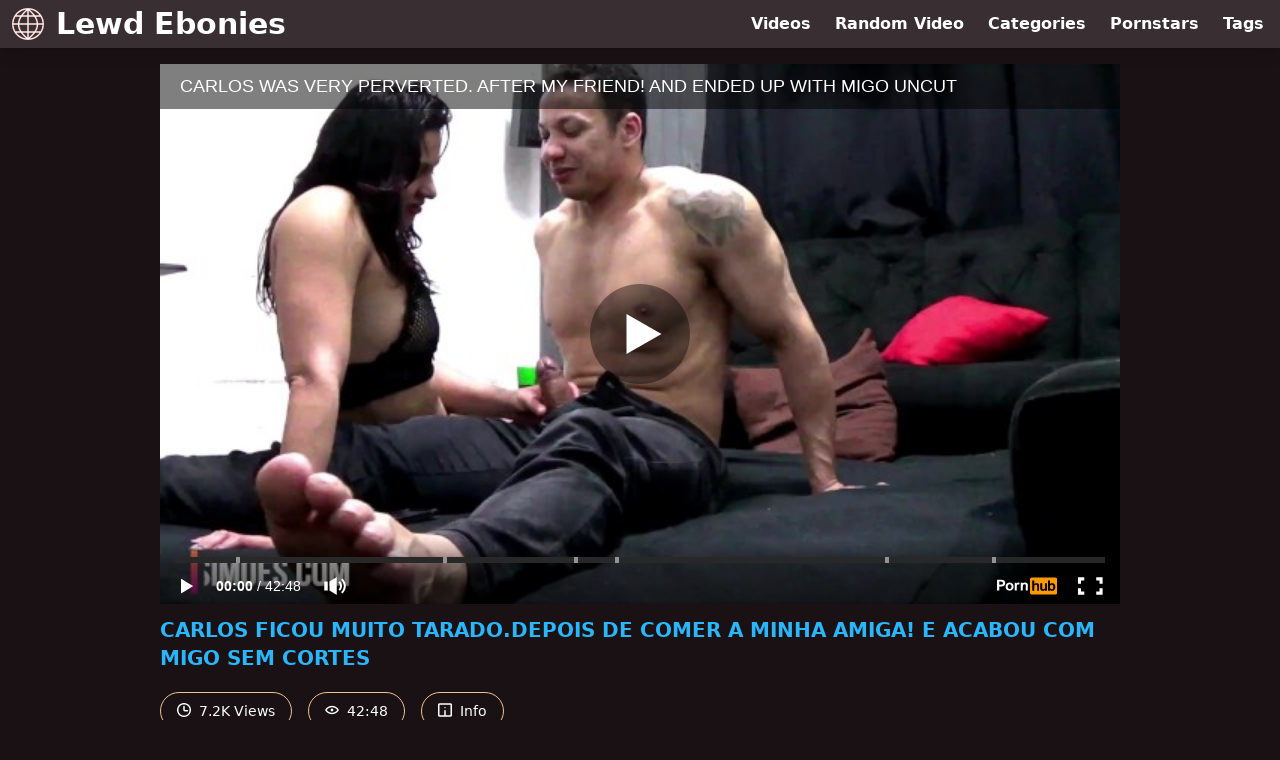

--- FILE ---
content_type: text/html; charset=utf-8
request_url: https://www.lewdebonies.com/video/pornhub/ph5f8db2bb8e623/carlos-ficou-muito-tarado-depois-de-comer-a-minha-amiga-e-acabou-com-migo-sem-cortes
body_size: 8333
content:
<!DOCTYPE html>
<html lang="en">
  <head>
    <title>CARLOS FICOU MUITO TARADO.DEPOIS DE COMER A MINHA AMIGA! E ACABOU COM MIGO SEM CORTES - Lewd Ebonies</title>

    <meta charset="utf-8">
<meta name="viewport" content="width=device-width, initial-scale=1.0">

<link rel="preconnect" href="https://www.pornhub.com"><link rel="preconnect" href="https://ei.phncdn.com"><link rel="preconnect" href="https://di.phncdn.com">
<link rel="dns-prefetch" href="https://www.pornhub.com"><link rel="dns-prefetch" href="https://ei.phncdn.com"><link rel="dns-prefetch" href="https://di.phncdn.com">

<link rel="canonical" href="https://www.lewdebonies.com/video/pornhub/ph5f8db2bb8e623/carlos-ficou-muito-tarado-depois-de-comer-a-minha-amiga-e-acabou-com-migo-sem-cortes">





<meta name="description" content="Watch &quot;CARLOS FICOU MUITO TARADO.DEPOIS DE COMER A MINHA AMIGA! E ACABOU COM MIGO SEM CORTES&quot; at Lewd Ebonies">
<meta name="theme-color" content="#2ab6fc">
    <link rel="apple-touch-icon" sizes="180x180" href="/apple-touch-icon.png">
<link rel="apple-touch-icon" sizes="192x192" href="/images/logo/192x192-c292f563caaf8ddb6670056fd657815c.png?vsn=d">
<link rel="icon" href="/favicon.ico" type="image/x-icon">
<link rel="manifest" href="/manifest.json" crossorigin="use-credentials">
<link rel="stylesheet" href="/css/app-0c0bf43dfdb755a3b962c41eb107f351.css?vsn=d">
<script src="/js/app-551b55ef96bd022845fe1d5eddd09b41.js?vsn=d" defer>
</script>
    
    <script type="application/ld+json">
  {"@context":"http://schema.org","@type":"WebSite","url":"https://www.lewdebonies.com/"}
</script>


  <script type="application/ld+json">
    {"@context":"https://schema.org/","@type":"WebPage","name":"CARLOS FICOU MUITO TARADO.DEPOIS DE COMER A MINHA AMIGA! E ACABOU COM MIGO SEM CORTES - Lewd Ebonies","speakable":{"@type":"SpeakableSpecification","xpath":["/html/head/title","/html/head/meta[@name='description']/@content"]},"url":"https://www.lewdebonies.com/video/pornhub/ph5f8db2bb8e623/carlos-ficou-muito-tarado-depois-de-comer-a-minha-amiga-e-acabou-com-migo-sem-cortes"}
  </script>

  <script type="application/ld+json">
    [{"@context":"https://schema.org","@type":"BreadcrumbList","itemListElement":[{"@type":"ListItem","item":"https://www.lewdebonies.com/videos","name":"Videos","position":1},{"@type":"ListItem","name":"CARLOS FICOU MUITO TARADO.DEPOIS DE COMER A MINHA AMIGA! E ACABOU COM MIGO SEM CORTES","position":2}]},{"@context":"https://schema.org","@type":"VideoObject","description":"Watch \"CARLOS FICOU MUITO TARADO.DEPOIS DE COMER A MINHA AMIGA! E ACABOU COM MIGO SEM CORTES\" at Lewd Ebonies","duration":"PT42M48S","embedUrl":"https://www.pornhub.com/embed/ph5f8db2bb8e623","interactionStatistic":{"@type":"InteractionCounter","interactionType":{"@type":"http://schema.org/WatchAction"},"userInteractionCount":7212},"name":"CARLOS FICOU MUITO TARADO.DEPOIS DE COMER A MINHA AMIGA! E ACABOU COM MIGO SEM CORTES","thumbnailUrl":["https://ei.phncdn.com/videos/202010/19/362158402/original/(m=eaAaGwObaaamqv)(mh=kFe8YOligKUN71e9)2.jpg"],"uploadDate":"2022-07-01T21:30:11Z"}]
  </script>

  <meta property="og:url" content="https://www.lewdebonies.com/video/pornhub/ph5f8db2bb8e623/carlos-ficou-muito-tarado-depois-de-comer-a-minha-amiga-e-acabou-com-migo-sem-cortes">
  <meta property="og:description" content="Watch &quot;CARLOS FICOU MUITO TARADO.DEPOIS DE COMER A MINHA AMIGA! E ACABOU COM MIGO SEM CORTES&quot; at Lewd Ebonies"><meta property="og:image" content="https://ei.phncdn.com/videos/202010/19/362158402/original/(m=eaAaGwObaaamqv)(mh=kFe8YOligKUN71e9)2.jpg"><meta property="og:title" content="CARLOS FICOU MUITO TARADO.DEPOIS DE COMER A MINHA AMIGA! E ACABOU COM MIGO SEM CORTES"><meta property="og:type" content="website">
  <meta name="twitter:card" content="summary_large_image">

    
  </head>
  <body>
    <svg style="display: none">
  <symbol id="icon-clock" viewBox="0 0 20 20">
  <path fill="currentColor" fill-rule="evenodd" d="M18 10c0-4.411-3.589-8-8-8s-8 3.589-8 8 3.589 8 8 8 8-3.589 8-8m2 0c0 5.523-4.477 10-10 10S0 15.523 0 10 4.477 0 10 0s10 4.477 10 10m-4 1a1 1 0 0 1-1 1h-4a2 2 0 0 1-2-2V5a1 1 0 0 1 2 0v4c0 .55.45 1 1 1h3a1 1 0 0 1 1 1"/>
</symbol>
<symbol id="icon-eye" viewBox="0 -4 20 20">
  <path fill="currentColor" fill-rule="evenodd" d="M12 6c0 1.148-.895 2.077-2 2.077S8 7.147 8 6c0-1.148.895-2.077 2-2.077s2 .93 2 2.077m-2 3.923C7.011 9.924 4.195 8.447 2.399 6 4.195 3.554 7.011 2.076 10 2.076s5.805 1.478 7.601 3.925C15.805 8.447 12.989 9.924 10 9.924M10 0C5.724 0 1.999 2.417 0 6c1.999 3.584 5.724 6 10 6s8.001-2.416 10-6c-1.999-3.583-5.724-6-10-6"/>
</symbol>
<symbol id="icon-info" viewBox="0 -.5 21 21">
  <path fill="currentColor" fill-rule="evenodd" d="M11.55 6.512c0 .552-.47 1-1.05 1-.58 0-1.05-.448-1.05-1s.47-1 1.05-1c.58 0 1.05.448 1.05 1M17.85 18h-6.3v-7c0-.552-.47-1-1.05-1-.58 0-1.05.448-1.05 1v7h-6.3c-.58 0-1.05-.448-1.05-1V3c0-.552.47-1 1.05-1h14.7c.58 0 1.05.448 1.05 1v14c0 .552-.47 1-1.05 1M0 2v16c0 1.105.94 2 2.1 2h16.8c1.16 0 2.1-.895 2.1-2V2c0-1.104-.94-2-2.1-2H2.1C.94 0 0 .896 0 2"/>
</symbol>

</svg>

<header>
  <div class="bg-surface-container-highest/95 fixed flex justify-center shadow-lg top-0 w-full z-10">
  <div class="flex flex-col justify-between w-full md:flex-row md:mx-auto md:max-w-grid-3 lg:max-w-grid-4 2xl:max-w-grid-5">
    <input type="checkbox" id="header-mainnav-state" name="header-mainnav-state" class="peer" style="display: none">

    <div class="flex group/wrapper h-[48px] max-w-grid-1 mx-auto w-full xs:max-w-grid-2 md:max-w-none md:mx-0 md:w-auto">
      <a class="flex font-bold group/title items-center leading-10 pl-3 text-xl xs:text-2xl md:!text-3xl hover:text-highlight-secondary" href="/">
        <svg class="inline-block fill-on-surface h-8 mr-3 stroke-highlight-secondary w-8 group-hover/title:fill-highlight-secondary" version="1.1" xmlns="http://www.w3.org/2000/svg" xmlns:xlink="http://www.w3.org/1999/xlink" preserveAspectRatio="xMidYMid meet" viewBox="0 0 640 640">
  <path fill-opacity="1" opacity="1" stroke-width="4" stroke-opacity="1" d="M571.33 465.53C577.27 455.18 582.68 444.33 587.56 432.99C587.65 432.76 587.75 432.55 587.87 432.33C595.21 415.02 600.74 397.03 604.48 378.4C607.37 363.95 609.15 349.12 609.83 333.94C601.09 333.94 531.14 333.94 522.4 333.94C520.81 378.31 507.56 422.08 482.86 465.25C488.57 465.25 517.15 465.25 568.58 465.25L568.58 465.25C569.81 465.32 570.73 465.41 571.33 465.53ZM465.27 493.13C438.54 531.85 402.53 570.09 357.42 607.86C364.49 606.98 371.49 605.85 378.4 604.47C397.28 600.7 415.48 595.07 433 587.58C433 587.58 433 587.56 432.99 587.56C450.8 579.9 467.39 570.93 482.73 560.65C498.1 550.34 512.34 538.62 525.43 525.48C525.43 525.47 525.45 525.46 525.48 525.43C525.48 525.43 525.48 525.43 525.48 525.43C535.61 515.34 544.89 504.57 553.33 493.13C553.33 493.13 553.33 493.13 553.33 493.13C500.5 493.13 471.14 493.13 465.27 493.13ZM174.73 493.13C165.92 493.13 95.49 493.13 86.68 493.13C95.12 504.57 104.4 515.34 114.52 525.43C114.53 525.43 114.54 525.45 114.58 525.48C114.58 525.48 114.58 525.48 114.58 525.48C127.67 538.62 141.91 550.34 157.28 560.65C172.61 570.93 189.2 579.9 207.01 587.56C207.23 587.65 207.46 587.75 207.67 587.86C224.99 595.21 242.97 600.74 261.61 604.47C268.52 605.85 275.51 606.98 282.58 607.86C282.58 607.86 282.58 607.86 282.58 607.86C228.5 557.18 192.55 518.94 174.73 493.13ZM157.14 465.25C132.45 422.08 119.19 378.31 117.61 333.94C108.87 333.94 38.93 333.94 30.18 333.94C30.86 349.12 32.64 363.94 35.53 378.4C39.31 397.27 44.94 415.48 52.43 433C52.43 433 52.45 432.99 52.45 432.99C57.29 444.23 62.64 454.99 68.52 465.25C68.52 465.25 68.52 465.25 68.52 465.25C121.69 465.25 151.23 465.25 157.14 465.25ZM118.16 306.06C121.39 262.59 135.82 218.82 161.67 174.75C152.36 174.75 77.84 174.75 68.52 174.75C62.64 185.01 57.29 195.77 52.45 207.01C52.35 207.24 52.25 207.46 52.14 207.67C44.8 224.99 39.27 242.97 35.53 261.6C32.64 276.06 30.86 290.88 30.18 306.06C30.18 306.06 30.18 306.06 30.18 306.06C82.97 306.06 112.29 306.06 118.16 306.06ZM179.53 146.88C205.97 108.78 240.92 70.46 284.55 31.91C276.8 32.82 269.16 34.02 261.61 35.53C242.73 39.31 224.53 44.94 207.01 52.43C207.01 52.43 207.02 52.44 207.02 52.44C189.2 60.11 172.61 69.07 157.28 79.36C141.92 89.67 127.68 101.38 114.58 114.52C114.58 114.53 114.56 114.54 114.52 114.57C114.52 114.57 114.52 114.57 114.52 114.57C104.4 124.67 95.12 135.43 86.68 146.88C86.68 146.88 86.68 146.88 86.68 146.88C142.39 146.88 173.34 146.88 179.53 146.88ZM460.48 146.87C469.76 146.87 544.04 146.87 553.33 146.87C544.89 135.43 535.61 124.66 525.48 114.57C525.47 114.57 525.46 114.55 525.42 114.52C525.42 114.52 525.42 114.52 525.42 114.52C512.34 101.38 498.09 89.67 482.72 79.36C467.39 69.07 450.8 60.11 432.99 52.44C432.77 52.35 432.54 52.25 432.33 52.14C415.01 44.8 397.03 39.26 378.4 35.53C370.85 34.02 363.2 32.82 355.45 31.91C355.45 31.91 355.45 31.91 355.45 31.91C407.84 83.15 442.85 121.47 460.48 146.87ZM478.33 174.75C504.19 218.82 518.61 262.59 521.85 306.06C530.65 306.06 601.03 306.06 609.83 306.06C609.15 290.88 607.36 276.06 604.47 261.6C600.69 242.73 595.06 224.52 587.58 207C587.57 207.01 587.56 207.01 587.56 207.01C582.72 195.77 577.37 185.01 571.48 174.75C571.48 174.75 571.48 174.75 571.48 174.75C515.59 174.75 484.54 174.75 478.33 174.75ZM320.01 2C341.9 2 363.18 4.07 383.84 8.2C404.2 12.28 423.99 18.4 443.22 26.56C443.49 26.65 443.74 26.75 443.99 26.86C463.15 35.11 481.24 44.9 498.18 56.28C515.1 67.62 530.75 80.49 545.11 94.9C559.52 109.26 572.39 124.92 583.73 141.82C595.1 158.77 604.9 176.85 613.15 196.03C613.14 196.03 613.14 196.03 613.12 196.03C613.14 196.06 613.14 196.07 613.15 196.08C621.46 215.53 627.68 235.56 631.8 256.16C635.94 276.83 638 298.11 638 320C638 341.9 635.94 363.18 631.8 383.85C627.73 404.2 621.6 424 613.45 443.22C613.35 443.48 613.25 443.74 613.14 443.98C604.89 463.16 595.1 481.23 583.72 498.19C572.38 515.09 559.52 530.74 545.1 545.1C530.74 559.52 515.09 572.39 498.18 583.73C481.24 595.1 463.15 604.9 443.98 613.15C443.98 613.14 443.98 613.14 443.97 613.12C443.94 613.14 443.92 613.14 443.92 613.15C424.47 621.46 404.43 627.68 383.83 631.8C363.17 635.93 341.89 638 320 638C298.11 638 276.82 635.93 256.16 631.8C235.8 627.73 216.01 621.6 196.77 613.45C196.52 613.35 196.27 613.25 196.01 613.14C176.84 604.9 158.76 595.1 141.81 583.72C124.91 572.38 109.25 559.51 94.89 545.1C80.48 530.74 67.61 515.08 56.27 498.18C44.9 481.23 35.1 463.16 26.85 443.98C26.86 443.98 26.86 443.97 26.88 443.97C26.86 443.94 26.86 443.93 26.85 443.92C18.54 424.47 12.32 404.44 8.2 383.84C4.07 363.18 2 341.9 2 320C2 298.11 4.07 276.82 8.21 256.16C12.28 235.8 18.4 216 26.56 196.78C26.65 196.52 26.75 196.26 26.86 196.02C35.11 176.84 44.9 158.76 56.28 141.81C67.62 124.91 80.49 109.25 94.9 94.89C109.26 80.48 124.91 67.61 141.82 56.27C158.77 44.89 176.85 35.1 196.02 26.85C196.02 26.85 196.02 26.86 196.02 26.87C196.05 26.86 196.07 26.85 196.07 26.85C215.53 18.55 235.56 12.33 256.17 8.2C256.17 8.2 256.17 8.2 256.17 8.2C284.13 4.07 305.41 2 320.01 2ZM333.94 146.88C389.3 146.88 420.06 146.88 426.21 146.88C401.97 114.91 371.25 82.61 333.94 49.97C333.94 49.97 333.94 49.97 333.94 49.97L333.94 146.88ZM333.94 306.06C429.97 306.06 483.32 306.06 493.99 306.06C490.37 262.94 474.38 219.17 445.76 174.75C438.31 174.75 401.04 174.75 333.94 174.75L333.94 174.75L333.94 306.06ZM333.94 465.25C403.85 465.25 442.69 465.25 450.45 465.25C478.03 421.8 492.84 378.02 494.61 333.94C483.9 333.94 430.34 333.94 333.94 333.94L333.94 333.94L333.94 465.25ZM333.94 591.22C373.51 558.7 405.9 526 430.97 493.13C424.5 493.13 392.16 493.13 333.94 493.13L333.94 493.13C333.94 551.98 333.94 584.68 333.94 591.22ZM306.07 493.13C247.85 493.13 215.5 493.13 209.03 493.13C234.1 526 266.49 558.71 306.07 591.23C306.07 591.23 306.07 591.23 306.07 591.23L306.07 493.13ZM306.07 333.94C209.67 333.94 156.11 333.94 145.4 333.94C147.17 378.02 161.97 421.8 189.56 465.25C197.33 465.25 236.16 465.25 306.07 465.25L306.07 465.25L306.07 333.94ZM306.07 174.75C238.97 174.75 201.7 174.75 194.25 174.75C165.63 219.17 149.64 262.94 146.01 306.06C156.68 306.06 210.03 306.06 306.07 306.06L306.07 306.06L306.07 174.75ZM306.07 49.96C268.76 82.6 238.04 114.91 213.8 146.88C219.95 146.88 250.7 146.88 306.07 146.88L306.07 146.88C306.07 88.73 306.07 56.42 306.07 49.96Z"></path>
</svg>
        Lewd Ebonies
      </a>

      <label class="font-bold leading-relaxed ml-auto px-3 text-3xl md:hidden peer-checked:group-[]/wrapper:text-highlight-secondary" for="header-mainnav-state">
        ☰
      </label>
    </div>

    <nav class="bg-surface-container-highest/95 border-surface-container-high border-t-2 flex-wrap hidden max-w-grid-1 mx-auto shadow-lg w-full px-1 xs:max-w-grid-2 md:bg-inherit md:border-t-0 md:flex md:mx-0 md:max-w-none md:shadow-none md:w-auto peer-checked:flex">
      <div class="group">
        <a class="block font-bold leading-8 px-2 md:leading-12 lg:px-3 group-hover:text-highlight-secondary" href="/videos">
          Videos
        </a>
      </div>

      <div class="group">
        <span class="block font-bold leading-8 px-2 md:leading-12 lg:px-3 group-hover:text-highlight-secondary" data-href="L3ZpZGVvL3JhbmRvbQ==">
          Random Video
        </span>
      </div>

      <div class="basis-full w-0 sm:hidden"></div>

      <div class="group" data-flyout="categories">
        <a class="block font-bold leading-8 px-2 md:leading-12 lg:px-3 group-hover:text-highlight-secondary" href="/categories">
          Categories
        </a>
        
      </div>

      <div class="group" data-flyout="pornstars">
        <a class="block font-bold leading-8 px-2 md:leading-12 lg:px-3 group-hover:text-highlight-secondary" href="/pornstars">
          Pornstars
        </a>
        
      </div>

      <div class="group" data-flyout="tags">
        <a class="block font-bold leading-8 px-2 md:leading-12 lg:px-3 group-hover:text-highlight-secondary" href="/tags">
          Tags
        </a>
        
      </div>
    </nav>
  </div>
</div>
  
</header>

<main><div class="max-w-[960px] mx-auto">
  <div class="h-0 overflow-hidden pt-[56.25%] relative w-full">
  <iframe src="https://www.pornhub.com/embed/ph5f8db2bb8e623" title="Video Player: CARLOS FICOU MUITO TARADO.DEPOIS DE COMER A MINHA AMIGA! E ACABOU COM MIGO SEM CORTES" class="absolute h-full left-0 overflow-hidden top-0 w-full" loading="lazy" scrolling="no" allowfullscreen>
  </iframe>
</div>

  <h1 class="break-words font-bold my-3 text-highlight-primary text-xl">CARLOS FICOU MUITO TARADO.DEPOIS DE COMER A MINHA AMIGA! E ACABOU COM MIGO SEM CORTES</h1>

  <div class="flex flex-wrap mt-2 -mx-2">
  <div class="border border-tertiary-container hover:bg-tertiary-container hover:border-tertiary-fixed hover:text-on-tertiary-fixed m-2 px-4 py-2 rounded-full text-center text-on-surface text-sm transition-all">
    <svg class="h-3.5 inline mr-1 -mt-1 w-3.5">
  <use href="#icon-clock"></use>
</svg>
    7.2K Views
  </div>
  <div class="border border-tertiary-container hover:bg-tertiary-container hover:border-tertiary-fixed hover:text-on-tertiary-fixed m-2 px-4 py-2 rounded-full text-center text-on-surface text-sm transition-all">
    <svg class="h-3.5 inline mr-1 -mt-1 w-3.5">
  <use href="#icon-eye"></use>
</svg>
    42:48
  </div>

  
    <input type="checkbox" id="video-info-details-state" name="video-info-details-state" class="peer" style="display: none">
    <label class="border border-tertiary-container cursor-pointer hover:bg-tertiary-container hover:border-tertiary-fixed hover:text-on-tertiary-fixed m-2 px-4 py-2 rounded-full text-center text-on-surface text-sm transition-all peer-checked:text-tertiary-container peer-checked:hover:text-on-tertiary-fixed" for="video-info-details-state">
      <svg class="h-3.5 inline mr-1 -mt-1 w-3.5">
  <use href="#icon-info"></use>
</svg> Info
    </label>

    <div class="hidden mt-2 mx-2 w-full peer-checked:block">
      <p>
        <span class="text-highlight-primary">Categories:</span>
        <a href="/category/60fps">60FPS</a>, <a href="/category/big-dick">Big Dick</a>, <a href="/category/brazilian">Brazilian</a>, <a href="/category/brunette">Brunette</a>, <a href="/category/creampie">Creampie</a>, <a href="/category/female-orgasm">Female Orgasm</a>, <a href="/category/pornstar">Pornstar</a>, <a href="/category/squirt">Squirt</a>, <a href="/category/verified-models">Verified Models</a>
      </p>

      <p>
        <span class="text-highlight-primary">Pornstars:</span>
        <a href="/pornstar/carlos-simoes">Carlos Simoes</a>
      </p>

      <p>
        <span class="text-highlight-primary">Tags:</span>
        <a href="/tag/big-cock">big-cock</a>, <a href="/tag/black">black</a>, <a href="/tag/bunda-grande">bunda-grande</a>, <a href="/tag/bunda-grande-gostosa">bunda-grande-gostosa</a>, <a href="/tag/bunda-perfeita">bunda-perfeita</a>, <a href="/tag/gostosa">gostosa</a>, <a href="/tag/gostosa-rebolando">gostosa-rebolando</a>, <a href="/tag/morena-gostosa">morena-gostosa</a>, <a href="/tag/mulata-gostosa">mulata-gostosa</a>, <a href="/tag/orgasm">orgasm</a>, <a href="/tag/pau-grande-e-grosso">pau-grande-e-grosso</a>, <a href="/tag/rebolando-no-pau">rebolando-no-pau</a>, <a href="/tag/squirting">squirting</a>
      </p>
    </div>
  
</div>
</div>

<section class="align-center flex flex-wrap justify-between max-w-[960px] mt-2 mx-auto">
  <h2 class="font-bold text-highlight-primary text-xl w-full lg:w-auto">More Like This</h2>

  

  <div class="flex flex-wrap grow justify-center mt-3 -mx-2 w-full">
    <div class="max-w-grid-1 p-2 w-grid 2xl:w-3/12">
      <a class="bg-surface-container-highest block rounded-lg shadow-md hover:bg-highlight-primary hover:text-inverse-on-surface" href="/video/pornhub/ph5f91e6613733c/carlos-simoes-e-morena-simoes-em-um-anal-delicioso-sem-cortes-prime" title="CARLOS SIMOES E MORENA SIMOES EM UM ANAL DELICIOSO SEM CORTES PRIME">
  <div class="overflow-hidden pt-[56.25%] relative rounded-t-lg w-full">
    <img class="absolute contain-intrinsic-320-180 content-auto left-0 top-0 w-full hover:scale-105" src="data:image/svg+xml,%3Csvg%20xmlns='http://www.w3.org/2000/svg'%20viewBox='0%200%2016%209'%3E%3C/svg%3E" data-lazy-src="https://ei.phncdn.com/videos/202010/23/363085612/original/(m=eaAaGwObaaamqv)(mh=XwLdDNVlwxESNQCL)2.jpg" alt="CARLOS SIMOES E MORENA SIMOES EM UM ANAL DELICIOSO SEM CORTES PRIME">

    <div class="absolute bg-surface-container-highest bg-opacity-70 border border-highlight-primary bottom-2 font-sans leading-4 left-2 p-1 text-nowrap text-on-surface text-sm">
      <svg class="h-3.5 inline-block -mt-0.5 w-3.5">
  <use href="#icon-eye"></use>
</svg>
      16K
    </div>

    <div class="absolute bg-surface-container-highest bg-opacity-70 border border-highlight-primary bottom-2 font-sans leading-4 p-1 right-2 text-nowrap text-on-surface text-sm">
      <svg class="h-3.5 inline-block -mt-0.5 w-3.5">
  <use href="#icon-clock"></use>
</svg>
      46:16
    </div>
  </div>

  <div class="leading-loose overflow-hidden px-2 text-ellipsis text-nowrap">
    CARLOS SIMOES E MORENA SIMOES EM UM ANAL DELICIOSO SEM CORTES PRIME
  </div>
</a>
    </div><div class="max-w-grid-1 p-2 w-grid 2xl:w-3/12">
      <a class="bg-surface-container-highest block rounded-lg shadow-md hover:bg-highlight-primary hover:text-inverse-on-surface" href="/video/pornhub/ph5fc5622556b91/que-pau-inorme-morena-gostosa-se-acaba-no-pau-do-namorado-vendo-filme-sem-cortes-prime" title="QUE PAU INORME MORENA GOSTOSA SE ACABA NO PAU DO NAMORADO VENDO FILME SEM CORTES PRIME">
  <div class="overflow-hidden pt-[56.25%] relative rounded-t-lg w-full">
    <img class="absolute contain-intrinsic-320-180 content-auto left-0 top-0 w-full hover:scale-105" src="data:image/svg+xml,%3Csvg%20xmlns='http://www.w3.org/2000/svg'%20viewBox='0%200%2016%209'%3E%3C/svg%3E" data-lazy-src="https://ei.phncdn.com/videos/202012/01/375491531/original/(m=eaAaGwObaaamqv)(mh=zyN-opAsMy9ewFfS)3.jpg" alt="QUE PAU INORME MORENA GOSTOSA SE ACABA NO PAU DO NAMORADO VENDO FILME SEM CORTES PRIME">

    <div class="absolute bg-surface-container-highest bg-opacity-70 border border-highlight-primary bottom-2 font-sans leading-4 left-2 p-1 text-nowrap text-on-surface text-sm">
      <svg class="h-3.5 inline-block -mt-0.5 w-3.5">
  <use href="#icon-eye"></use>
</svg>
      8.0K
    </div>

    <div class="absolute bg-surface-container-highest bg-opacity-70 border border-highlight-primary bottom-2 font-sans leading-4 p-1 right-2 text-nowrap text-on-surface text-sm">
      <svg class="h-3.5 inline-block -mt-0.5 w-3.5">
  <use href="#icon-clock"></use>
</svg>
      36:15
    </div>
  </div>

  <div class="leading-loose overflow-hidden px-2 text-ellipsis text-nowrap">
    QUE PAU INORME MORENA GOSTOSA SE ACABA NO PAU DO NAMORADO VENDO FILME SEM CORTES PRIME
  </div>
</a>
    </div><div class="max-w-grid-1 p-2 w-grid 2xl:w-3/12">
      <a class="bg-surface-container-highest block rounded-lg shadow-md hover:bg-highlight-primary hover:text-inverse-on-surface" href="/video/pornhub/ph5f9555a755f62/casal-gostoso-fode-muito-sem-cortes-amador-original-prime" title="CASAL GOSTOSO FODE MUITO SEM CORTES AMADOR ORIGINAL PRIME">
  <div class="overflow-hidden pt-[56.25%] relative rounded-t-lg w-full">
    <img class="absolute contain-intrinsic-320-180 content-auto left-0 top-0 w-full hover:scale-105" src="data:image/svg+xml,%3Csvg%20xmlns='http://www.w3.org/2000/svg'%20viewBox='0%200%2016%209'%3E%3C/svg%3E" data-lazy-src="https://di.phncdn.com/videos/202010/25/363871962/original/(m=eaAaGwObaaaa)(mh=Rzv61dX2NIawHje7)14.jpg" alt="CASAL GOSTOSO FODE MUITO SEM CORTES AMADOR ORIGINAL PRIME">

    <div class="absolute bg-surface-container-highest bg-opacity-70 border border-highlight-primary bottom-2 font-sans leading-4 left-2 p-1 text-nowrap text-on-surface text-sm">
      <svg class="h-3.5 inline-block -mt-0.5 w-3.5">
  <use href="#icon-eye"></use>
</svg>
      4.4K
    </div>

    <div class="absolute bg-surface-container-highest bg-opacity-70 border border-highlight-primary bottom-2 font-sans leading-4 p-1 right-2 text-nowrap text-on-surface text-sm">
      <svg class="h-3.5 inline-block -mt-0.5 w-3.5">
  <use href="#icon-clock"></use>
</svg>
      31:35
    </div>
  </div>

  <div class="leading-loose overflow-hidden px-2 text-ellipsis text-nowrap">
    CASAL GOSTOSO FODE MUITO SEM CORTES AMADOR ORIGINAL PRIME
  </div>
</a>
    </div><div class="max-w-grid-1 p-2 w-grid 2xl:w-3/12">
      <a class="bg-surface-container-highest block rounded-lg shadow-md hover:bg-highlight-primary hover:text-inverse-on-surface" href="/video/pornhub/ph5f98577e91cbe/comendo-a-namorada-na-mesa-sem-cortes-prime" title="COMENDO A NAMORADA NA MESA SEM CORTES PRIME">
  <div class="overflow-hidden pt-[56.25%] relative rounded-t-lg w-full">
    <img class="absolute contain-intrinsic-320-180 content-auto left-0 top-0 w-full hover:scale-105" src="data:image/svg+xml,%3Csvg%20xmlns='http://www.w3.org/2000/svg'%20viewBox='0%200%2016%209'%3E%3C/svg%3E" data-lazy-src="https://di.phncdn.com/videos/202010/27/364590361/original/(m=eaAaGwObaaaa)(mh=Qd8451vheD7_6Xjh)8.jpg" alt="COMENDO A NAMORADA NA MESA SEM CORTES PRIME">

    <div class="absolute bg-surface-container-highest bg-opacity-70 border border-highlight-primary bottom-2 font-sans leading-4 left-2 p-1 text-nowrap text-on-surface text-sm">
      <svg class="h-3.5 inline-block -mt-0.5 w-3.5">
  <use href="#icon-eye"></use>
</svg>
      17K
    </div>

    <div class="absolute bg-surface-container-highest bg-opacity-70 border border-highlight-primary bottom-2 font-sans leading-4 p-1 right-2 text-nowrap text-on-surface text-sm">
      <svg class="h-3.5 inline-block -mt-0.5 w-3.5">
  <use href="#icon-clock"></use>
</svg>
      25:41
    </div>
  </div>

  <div class="leading-loose overflow-hidden px-2 text-ellipsis text-nowrap">
    COMENDO A NAMORADA NA MESA SEM CORTES PRIME
  </div>
</a>
    </div><div class="max-w-grid-1 p-2 w-grid 2xl:w-3/12">
      <a class="bg-surface-container-highest block rounded-lg shadow-md hover:bg-highlight-primary hover:text-inverse-on-surface" href="/video/pornhub/ph5fd20f1db16b5/morena-linda-gostosa-com-namorado" title="MORENA LINDA GOSTOSA COM NAMORADO">
  <div class="overflow-hidden pt-[56.25%] relative rounded-t-lg w-full">
    <img class="absolute contain-intrinsic-320-180 content-auto left-0 top-0 w-full hover:scale-105" src="data:image/svg+xml,%3Csvg%20xmlns='http://www.w3.org/2000/svg'%20viewBox='0%200%2016%209'%3E%3C/svg%3E" data-lazy-src="https://ei.phncdn.com/videos/202012/10/378086732/original/(m=eaAaGwObaaamqv)(mh=A6sGLR1ZarE3wwO5)16.jpg" alt="MORENA LINDA GOSTOSA COM NAMORADO">

    <div class="absolute bg-surface-container-highest bg-opacity-70 border border-highlight-primary bottom-2 font-sans leading-4 left-2 p-1 text-nowrap text-on-surface text-sm">
      <svg class="h-3.5 inline-block -mt-0.5 w-3.5">
  <use href="#icon-eye"></use>
</svg>
      9.8K
    </div>

    <div class="absolute bg-surface-container-highest bg-opacity-70 border border-highlight-primary bottom-2 font-sans leading-4 p-1 right-2 text-nowrap text-on-surface text-sm">
      <svg class="h-3.5 inline-block -mt-0.5 w-3.5">
  <use href="#icon-clock"></use>
</svg>
      18:31
    </div>
  </div>

  <div class="leading-loose overflow-hidden px-2 text-ellipsis text-nowrap">
    MORENA LINDA GOSTOSA COM NAMORADO
  </div>
</a>
    </div><div class="max-w-grid-1 p-2 w-grid 2xl:w-3/12">
      <a class="bg-surface-container-highest block rounded-lg shadow-md hover:bg-highlight-primary hover:text-inverse-on-surface" href="/video/pornhub/ph5fbc0c913a0d4/casal-muito-gostoso-dando-uma-rapidinha" title="CASAL MUITO GOSTOSO DANDO UMA RAPIDINHA">
  <div class="overflow-hidden pt-[56.25%] relative rounded-t-lg w-full">
    <img class="absolute contain-intrinsic-320-180 content-auto left-0 top-0 w-full hover:scale-105" src="data:image/svg+xml,%3Csvg%20xmlns='http://www.w3.org/2000/svg'%20viewBox='0%200%2016%209'%3E%3C/svg%3E" data-lazy-src="https://di.phncdn.com/videos/202011/23/373077522/original/(m=eaAaGwObaaaa)(mh=4WKZtyGG7873TwNW)1.jpg" alt="CASAL MUITO GOSTOSO DANDO UMA RAPIDINHA">

    <div class="absolute bg-surface-container-highest bg-opacity-70 border border-highlight-primary bottom-2 font-sans leading-4 left-2 p-1 text-nowrap text-on-surface text-sm">
      <svg class="h-3.5 inline-block -mt-0.5 w-3.5">
  <use href="#icon-eye"></use>
</svg>
      4.3K
    </div>

    <div class="absolute bg-surface-container-highest bg-opacity-70 border border-highlight-primary bottom-2 font-sans leading-4 p-1 right-2 text-nowrap text-on-surface text-sm">
      <svg class="h-3.5 inline-block -mt-0.5 w-3.5">
  <use href="#icon-clock"></use>
</svg>
      19:23
    </div>
  </div>

  <div class="leading-loose overflow-hidden px-2 text-ellipsis text-nowrap">
    CASAL MUITO GOSTOSO DANDO UMA RAPIDINHA
  </div>
</a>
    </div><div class="max-w-grid-1 p-2 w-grid 2xl:w-3/12">
      <a class="bg-surface-container-highest block rounded-lg shadow-md hover:bg-highlight-primary hover:text-inverse-on-surface" href="/video/pornhub/ph5f842b41d9fc7/casal-simoes-em-mas-um-dia-de-sexo-gostoso" title="CASAL SIMOES EM MAS UM DIA DE SEXO GOSTOSO">
  <div class="overflow-hidden pt-[56.25%] relative rounded-t-lg w-full">
    <img class="absolute contain-intrinsic-320-180 content-auto left-0 top-0 w-full hover:scale-105" src="data:image/svg+xml,%3Csvg%20xmlns='http://www.w3.org/2000/svg'%20viewBox='0%200%2016%209'%3E%3C/svg%3E" data-lazy-src="https://ei.phncdn.com/videos/202010/12/360099442/original/(m=eaAaGwObaaamqv)(mh=hU3Hm8xVyrCZUcVU)6.jpg" alt="CASAL SIMOES EM MAS UM DIA DE SEXO GOSTOSO">

    <div class="absolute bg-surface-container-highest bg-opacity-70 border border-highlight-primary bottom-2 font-sans leading-4 left-2 p-1 text-nowrap text-on-surface text-sm">
      <svg class="h-3.5 inline-block -mt-0.5 w-3.5">
  <use href="#icon-eye"></use>
</svg>
      933
    </div>

    <div class="absolute bg-surface-container-highest bg-opacity-70 border border-highlight-primary bottom-2 font-sans leading-4 p-1 right-2 text-nowrap text-on-surface text-sm">
      <svg class="h-3.5 inline-block -mt-0.5 w-3.5">
  <use href="#icon-clock"></use>
</svg>
      9:22
    </div>
  </div>

  <div class="leading-loose overflow-hidden px-2 text-ellipsis text-nowrap">
    CASAL SIMOES EM MAS UM DIA DE SEXO GOSTOSO
  </div>
</a>
    </div><div class="max-w-grid-1 p-2 w-grid 2xl:w-3/12">
      <a class="bg-surface-container-highest block rounded-lg shadow-md hover:bg-highlight-primary hover:text-inverse-on-surface" href="/video/pornhub/ph5fb4e2f697db4/morena-simoes-e-carlos-simoes-metendo-gostoso-sexy" title="MORENA SIMOES E CARLOS SIMOES METENDO GOSTOSO SEXY">
  <div class="overflow-hidden pt-[56.25%] relative rounded-t-lg w-full">
    <img class="absolute contain-intrinsic-320-180 content-auto left-0 top-0 w-full hover:scale-105" src="data:image/svg+xml,%3Csvg%20xmlns='http://www.w3.org/2000/svg'%20viewBox='0%200%2016%209'%3E%3C/svg%3E" data-lazy-src="https://di.phncdn.com/videos/202011/18/371299602/original/(m=eaAaGwObaaamqv)(mh=6a4FtTkYoIMw-nMu)13.jpg" alt="MORENA SIMOES E CARLOS SIMOES METENDO GOSTOSO SEXY">

    <div class="absolute bg-surface-container-highest bg-opacity-70 border border-highlight-primary bottom-2 font-sans leading-4 left-2 p-1 text-nowrap text-on-surface text-sm">
      <svg class="h-3.5 inline-block -mt-0.5 w-3.5">
  <use href="#icon-eye"></use>
</svg>
      2.8K
    </div>

    <div class="absolute bg-surface-container-highest bg-opacity-70 border border-highlight-primary bottom-2 font-sans leading-4 p-1 right-2 text-nowrap text-on-surface text-sm">
      <svg class="h-3.5 inline-block -mt-0.5 w-3.5">
  <use href="#icon-clock"></use>
</svg>
      23:01
    </div>
  </div>

  <div class="leading-loose overflow-hidden px-2 text-ellipsis text-nowrap">
    MORENA SIMOES E CARLOS SIMOES METENDO GOSTOSO SEXY
  </div>
</a>
    </div><div class="max-w-grid-1 p-2 w-grid 2xl:w-3/12">
      <a class="bg-surface-container-highest block rounded-lg shadow-md hover:bg-highlight-primary hover:text-inverse-on-surface" href="/video/pornhub/ph5f82edcb5a0ad/banho-com-morena-simoes-cada-dia-mais-gostosa" title="BANHO COM MORENA SIMOES CADA DIA MAIS GOSTOSA">
  <div class="overflow-hidden pt-[56.25%] relative rounded-t-lg w-full">
    <img class="absolute contain-intrinsic-320-180 content-auto left-0 top-0 w-full hover:scale-105" src="data:image/svg+xml,%3Csvg%20xmlns='http://www.w3.org/2000/svg'%20viewBox='0%200%2016%209'%3E%3C/svg%3E" data-lazy-src="https://ei.phncdn.com/videos/202010/11/359815602/original/(m=eaAaGwObaaamqv)(mh=AxLq9-P-shqIIJtg)14.jpg" alt="BANHO COM MORENA SIMOES CADA DIA MAIS GOSTOSA">

    <div class="absolute bg-surface-container-highest bg-opacity-70 border border-highlight-primary bottom-2 font-sans leading-4 left-2 p-1 text-nowrap text-on-surface text-sm">
      <svg class="h-3.5 inline-block -mt-0.5 w-3.5">
  <use href="#icon-eye"></use>
</svg>
      362
    </div>

    <div class="absolute bg-surface-container-highest bg-opacity-70 border border-highlight-primary bottom-2 font-sans leading-4 p-1 right-2 text-nowrap text-on-surface text-sm">
      <svg class="h-3.5 inline-block -mt-0.5 w-3.5">
  <use href="#icon-clock"></use>
</svg>
      11:54
    </div>
  </div>

  <div class="leading-loose overflow-hidden px-2 text-ellipsis text-nowrap">
    BANHO COM MORENA SIMOES CADA DIA MAIS GOSTOSA
  </div>
</a>
    </div><div class="max-w-grid-1 p-2 w-grid 2xl:w-3/12">
      <a class="bg-surface-container-highest block rounded-lg shadow-md hover:bg-highlight-primary hover:text-inverse-on-surface" href="/video/pornhub/ph5f8243574faa1/carlos-e-morena-anal" title="CARLOS E MORENA ANAL">
  <div class="overflow-hidden pt-[56.25%] relative rounded-t-lg w-full">
    <img class="absolute contain-intrinsic-320-180 content-auto left-0 top-0 w-full hover:scale-105" src="data:image/svg+xml,%3Csvg%20xmlns='http://www.w3.org/2000/svg'%20viewBox='0%200%2016%209'%3E%3C/svg%3E" data-lazy-src="https://ei.phncdn.com/videos/202010/10/359677692/original/(m=eaAaGwObaaamqv)(mh=_VRecoao3cbgEEA1)11.jpg" alt="CARLOS E MORENA ANAL">

    <div class="absolute bg-surface-container-highest bg-opacity-70 border border-highlight-primary bottom-2 font-sans leading-4 left-2 p-1 text-nowrap text-on-surface text-sm">
      <svg class="h-3.5 inline-block -mt-0.5 w-3.5">
  <use href="#icon-eye"></use>
</svg>
      180
    </div>

    <div class="absolute bg-surface-container-highest bg-opacity-70 border border-highlight-primary bottom-2 font-sans leading-4 p-1 right-2 text-nowrap text-on-surface text-sm">
      <svg class="h-3.5 inline-block -mt-0.5 w-3.5">
  <use href="#icon-clock"></use>
</svg>
      0:39
    </div>
  </div>

  <div class="leading-loose overflow-hidden px-2 text-ellipsis text-nowrap">
    CARLOS E MORENA ANAL
  </div>
</a>
    </div><div class="max-w-grid-1 p-2 w-grid 2xl:w-3/12">
      <a class="bg-surface-container-highest block rounded-lg shadow-md hover:bg-highlight-primary hover:text-inverse-on-surface" href="/video/pornhub/ph5f82eb5d75e13/acabei-de-fazer-um-sexo-oral-gostoso-no-marido-pau-delicioso" title="ACABEI DE FAZER UM SEXO ORAL GOSTOSO NO MARIDO - PAU DELICIOSO">
  <div class="overflow-hidden pt-[56.25%] relative rounded-t-lg w-full">
    <img class="absolute contain-intrinsic-320-180 content-auto left-0 top-0 w-full hover:scale-105" src="data:image/svg+xml,%3Csvg%20xmlns='http://www.w3.org/2000/svg'%20viewBox='0%200%2016%209'%3E%3C/svg%3E" data-lazy-src="https://ei.phncdn.com/videos/202010/11/359813442/thumbs_5/(m=eaAaGwObaaamqv)(mh=HRKGr-7OUE5J0MpS)1.jpg" alt="ACABEI DE FAZER UM SEXO ORAL GOSTOSO NO MARIDO - PAU DELICIOSO">

    <div class="absolute bg-surface-container-highest bg-opacity-70 border border-highlight-primary bottom-2 font-sans leading-4 left-2 p-1 text-nowrap text-on-surface text-sm">
      <svg class="h-3.5 inline-block -mt-0.5 w-3.5">
  <use href="#icon-eye"></use>
</svg>
      3.8K
    </div>

    <div class="absolute bg-surface-container-highest bg-opacity-70 border border-highlight-primary bottom-2 font-sans leading-4 p-1 right-2 text-nowrap text-on-surface text-sm">
      <svg class="h-3.5 inline-block -mt-0.5 w-3.5">
  <use href="#icon-clock"></use>
</svg>
      8:18
    </div>
  </div>

  <div class="leading-loose overflow-hidden px-2 text-ellipsis text-nowrap">
    ACABEI DE FAZER UM SEXO ORAL GOSTOSO NO MARIDO - PAU DELICIOSO
  </div>
</a>
    </div><div class="max-w-grid-1 p-2 w-grid 2xl:w-3/12">
      <a class="bg-surface-container-highest block rounded-lg shadow-md hover:bg-highlight-primary hover:text-inverse-on-surface" href="/video/pornhub/ph5faa8b1040dec/morena-brasileira-linda-com-namorado" title="MORENA BRASILEIRA LINDA COM NAMORADO">
  <div class="overflow-hidden pt-[56.25%] relative rounded-t-lg w-full">
    <img class="absolute contain-intrinsic-320-180 content-auto left-0 top-0 w-full hover:scale-105" src="data:image/svg+xml,%3Csvg%20xmlns='http://www.w3.org/2000/svg'%20viewBox='0%200%2016%209'%3E%3C/svg%3E" data-lazy-src="https://di.phncdn.com/videos/202011/10/368843842/original/(m=eaAaGwObaaaa)(mh=O3dETxIUt5cRm6Rf)5.jpg" alt="MORENA BRASILEIRA LINDA COM NAMORADO">

    <div class="absolute bg-surface-container-highest bg-opacity-70 border border-highlight-primary bottom-2 font-sans leading-4 left-2 p-1 text-nowrap text-on-surface text-sm">
      <svg class="h-3.5 inline-block -mt-0.5 w-3.5">
  <use href="#icon-eye"></use>
</svg>
      23K
    </div>

    <div class="absolute bg-surface-container-highest bg-opacity-70 border border-highlight-primary bottom-2 font-sans leading-4 p-1 right-2 text-nowrap text-on-surface text-sm">
      <svg class="h-3.5 inline-block -mt-0.5 w-3.5">
  <use href="#icon-clock"></use>
</svg>
      21:17
    </div>
  </div>

  <div class="leading-loose overflow-hidden px-2 text-ellipsis text-nowrap">
    MORENA BRASILEIRA LINDA COM NAMORADO
  </div>
</a>
    </div>
  </div>
</section>

<script type="application/ld+json">
  {"@context":"https://schema.org","@type":"ItemList","itemListElement":[{"@type":"ListItem","position":1,"url":"https://www.lewdebonies.com/video/pornhub/ph5f91e6613733c/carlos-simoes-e-morena-simoes-em-um-anal-delicioso-sem-cortes-prime"},{"@type":"ListItem","position":2,"url":"https://www.lewdebonies.com/video/pornhub/ph5fc5622556b91/que-pau-inorme-morena-gostosa-se-acaba-no-pau-do-namorado-vendo-filme-sem-cortes-prime"},{"@type":"ListItem","position":3,"url":"https://www.lewdebonies.com/video/pornhub/ph5f9555a755f62/casal-gostoso-fode-muito-sem-cortes-amador-original-prime"},{"@type":"ListItem","position":4,"url":"https://www.lewdebonies.com/video/pornhub/ph5f98577e91cbe/comendo-a-namorada-na-mesa-sem-cortes-prime"},{"@type":"ListItem","position":5,"url":"https://www.lewdebonies.com/video/pornhub/ph5fd20f1db16b5/morena-linda-gostosa-com-namorado"},{"@type":"ListItem","position":6,"url":"https://www.lewdebonies.com/video/pornhub/ph5fbc0c913a0d4/casal-muito-gostoso-dando-uma-rapidinha"},{"@type":"ListItem","position":7,"url":"https://www.lewdebonies.com/video/pornhub/ph5f842b41d9fc7/casal-simoes-em-mas-um-dia-de-sexo-gostoso"},{"@type":"ListItem","position":8,"url":"https://www.lewdebonies.com/video/pornhub/ph5fb4e2f697db4/morena-simoes-e-carlos-simoes-metendo-gostoso-sexy"},{"@type":"ListItem","position":9,"url":"https://www.lewdebonies.com/video/pornhub/ph5f82edcb5a0ad/banho-com-morena-simoes-cada-dia-mais-gostosa"},{"@type":"ListItem","position":10,"url":"https://www.lewdebonies.com/video/pornhub/ph5f8243574faa1/carlos-e-morena-anal"},{"@type":"ListItem","position":11,"url":"https://www.lewdebonies.com/video/pornhub/ph5f82eb5d75e13/acabei-de-fazer-um-sexo-oral-gostoso-no-marido-pau-delicioso"},{"@type":"ListItem","position":12,"url":"https://www.lewdebonies.com/video/pornhub/ph5faa8b1040dec/morena-brasileira-linda-com-namorado"}]}
</script></main>

<footer>
  
  <section class="bg-surface-container-high flex flex-col px-4 shadow-lg text-center">
  
  <h3 class="basis-full font-bold text-lg mx-auto mt-4">More From Our Network</h3>
  <div class="flex flex-wrap justify-center mx-auto my-2">
    <a class="border border-tertiary-container hover:bg-tertiary-container hover:border-tertiary-fixed hover:shadow-lg hover:text-on-tertiary-fixed m-2 px-4 py-2 rounded-full shadow-sm text-center text-on-surface text-sm transition-all" target="_blank" href="https://www.lewdamericans.com/" rel="noopener sponsored" title="Discover and Watch American Videos at Lewd Americans">
      Lewd Americans
    </a><a class="border border-tertiary-container hover:bg-tertiary-container hover:border-tertiary-fixed hover:shadow-lg hover:text-on-tertiary-fixed m-2 px-4 py-2 rounded-full shadow-sm text-center text-on-surface text-sm transition-all" target="_blank" href="https://www.lewdarabs.com/" rel="noopener sponsored" title="Discover and Watch Arab Videos at Lewd Arabs">
      Lewd Arabs
    </a><a class="border border-tertiary-container hover:bg-tertiary-container hover:border-tertiary-fixed hover:shadow-lg hover:text-on-tertiary-fixed m-2 px-4 py-2 rounded-full shadow-sm text-center text-on-surface text-sm transition-all" target="_blank" href="https://www.lewdasians.com/" rel="noopener sponsored" title="Discover and Watch Asian Videos at Lewd Asians">
      Lewd Asians
    </a><a class="border border-tertiary-container hover:bg-tertiary-container hover:border-tertiary-fixed hover:shadow-lg hover:text-on-tertiary-fixed m-2 px-4 py-2 rounded-full shadow-sm text-center text-on-surface text-sm transition-all" target="_blank" href="https://www.lewdbrazilians.com/" rel="noopener sponsored" title="Discover and Watch Brazilian Videos at Lewd Brazilians">
      Lewd Brazilians
    </a><a class="border border-tertiary-container hover:bg-tertiary-container hover:border-tertiary-fixed hover:shadow-lg hover:text-on-tertiary-fixed m-2 px-4 py-2 rounded-full shadow-sm text-center text-on-surface text-sm transition-all" target="_blank" href="https://www.lewdbritish.com/" rel="noopener sponsored" title="Discover and Watch British Videos at Lewd British">
      Lewd British
    </a><a class="border border-tertiary-container hover:bg-tertiary-container hover:border-tertiary-fixed hover:shadow-lg hover:text-on-tertiary-fixed m-2 px-4 py-2 rounded-full shadow-sm text-center text-on-surface text-sm transition-all" target="_blank" href="https://www.lewdcanadians.com/" rel="noopener sponsored" title="Discover and Watch Canadian Videos at Lewd Canadians">
      Lewd Canadians
    </a><a class="border border-tertiary-container hover:bg-tertiary-container hover:border-tertiary-fixed hover:shadow-lg hover:text-on-tertiary-fixed m-2 px-4 py-2 rounded-full shadow-sm text-center text-on-surface text-sm transition-all" target="_blank" href="https://www.lewdchinese.com/" rel="noopener sponsored" title="Discover and Watch ChineseVideos at Lewd Chinese">
      Lewd Chinese
    </a><a class="border border-tertiary-container hover:bg-tertiary-container hover:border-tertiary-fixed hover:shadow-lg hover:text-on-tertiary-fixed m-2 px-4 py-2 rounded-full shadow-sm text-center text-on-surface text-sm transition-all" target="_blank" href="https://www.lewdczechs.com/" rel="noopener sponsored" title="Discover and Watch Czech Videos at Lewd Czechs">
      Lewd Czechs
    </a><a class="border border-tertiary-container hover:bg-tertiary-container hover:border-tertiary-fixed hover:shadow-lg hover:text-on-tertiary-fixed m-2 px-4 py-2 rounded-full shadow-sm text-center text-on-surface text-sm transition-all" target="_blank" href="https://www.lewddutch.com/" rel="noopener sponsored" title="Discover and Watch Dutch Videos at Lewd Dutch">
      Lewd Dutch
    </a><a class="border border-tertiary-container hover:bg-tertiary-container hover:border-tertiary-fixed hover:shadow-lg hover:text-on-tertiary-fixed m-2 px-4 py-2 rounded-full shadow-sm text-center text-on-surface text-sm transition-all" target="_blank" href="https://www.lewdeuropeans.com/" rel="noopener sponsored" title="Discover and Watch European Videos at Lewd Europeans">
      Lewd Europeans
    </a><a class="border border-tertiary-container hover:bg-tertiary-container hover:border-tertiary-fixed hover:shadow-lg hover:text-on-tertiary-fixed m-2 px-4 py-2 rounded-full shadow-sm text-center text-on-surface text-sm transition-all" target="_blank" href="https://www.lewdfrench.com/" rel="noopener sponsored" title="Discover and Watch French Videos at Lewd French">
      Lewd French
    </a><a class="border border-tertiary-container hover:bg-tertiary-container hover:border-tertiary-fixed hover:shadow-lg hover:text-on-tertiary-fixed m-2 px-4 py-2 rounded-full shadow-sm text-center text-on-surface text-sm transition-all" target="_blank" href="https://www.lewdgermans.com/" rel="noopener sponsored" title="Discover and Watch German Videos at Lewd Germans">
      Lewd Germans
    </a><a class="border border-tertiary-container hover:bg-tertiary-container hover:border-tertiary-fixed hover:shadow-lg hover:text-on-tertiary-fixed m-2 px-4 py-2 rounded-full shadow-sm text-center text-on-surface text-sm transition-all" target="_blank" href="https://www.lewdindia.com/" rel="noopener sponsored" title="Discover and Watch Indian Videos at Lewd India">
      Lewd India
    </a><a class="border border-tertiary-container hover:bg-tertiary-container hover:border-tertiary-fixed hover:shadow-lg hover:text-on-tertiary-fixed m-2 px-4 py-2 rounded-full shadow-sm text-center text-on-surface text-sm transition-all" target="_blank" href="https://www.lewditalians.com/" rel="noopener sponsored" title="Discover and Watch Italian Videos at Lewd Italians">
      Lewd Italians
    </a><a class="border border-tertiary-container hover:bg-tertiary-container hover:border-tertiary-fixed hover:shadow-lg hover:text-on-tertiary-fixed m-2 px-4 py-2 rounded-full shadow-sm text-center text-on-surface text-sm transition-all" target="_blank" href="https://www.lewdjapanese.com/" rel="noopener sponsored" title="Discover and Watch Japanese Videos at Lewd Japanese">
      Lewd Japanese
    </a><a class="border border-tertiary-container hover:bg-tertiary-container hover:border-tertiary-fixed hover:shadow-lg hover:text-on-tertiary-fixed m-2 px-4 py-2 rounded-full shadow-sm text-center text-on-surface text-sm transition-all" target="_blank" href="https://www.lewdkoreans.com/" rel="noopener sponsored" title="Discover and Watch Korean Videos at Lewd Koreans">
      Lewd Koreans
    </a><a class="border border-tertiary-container hover:bg-tertiary-container hover:border-tertiary-fixed hover:shadow-lg hover:text-on-tertiary-fixed m-2 px-4 py-2 rounded-full shadow-sm text-center text-on-surface text-sm transition-all" target="_blank" href="https://www.lewdlatinxs.com/" rel="noopener sponsored" title="Discover and Watch Latina Videos at Lewd LatinXs">
      Lewd LatinXs
    </a><a class="border border-tertiary-container hover:bg-tertiary-container hover:border-tertiary-fixed hover:shadow-lg hover:text-on-tertiary-fixed m-2 px-4 py-2 rounded-full shadow-sm text-center text-on-surface text-sm transition-all" target="_blank" href="https://www.lewdmexicans.com/" rel="noopener sponsored" title="Discover and Watch Mexican Videos at Lewd Mexicans">
      Lewd Mexicans
    </a><a class="border border-tertiary-container hover:bg-tertiary-container hover:border-tertiary-fixed hover:shadow-lg hover:text-on-tertiary-fixed m-2 px-4 py-2 rounded-full shadow-sm text-center text-on-surface text-sm transition-all" target="_blank" href="https://www.lewdrussians.com/" rel="noopener sponsored" title="Discover and Watch Russian Videos at Lewd Russians">
      Lewd Russians
    </a><a class="border border-tertiary-container hover:bg-tertiary-container hover:border-tertiary-fixed hover:shadow-lg hover:text-on-tertiary-fixed m-2 px-4 py-2 rounded-full shadow-sm text-center text-on-surface text-sm transition-all" target="_blank" href="https://www.lewdswedes.com/" rel="noopener sponsored" title="Discover and Watch Swedish Videos at Lewd Swedes">
      Lewd Swedes
    </a><a class="border border-tertiary-container hover:bg-tertiary-container hover:border-tertiary-fixed hover:shadow-lg hover:text-on-tertiary-fixed m-2 px-4 py-2 rounded-full shadow-sm text-center text-on-surface text-sm transition-all" target="_blank" href="https://www.lewdthais.com/" rel="noopener sponsored" title="Discover and Watch Thai Videos at Lewd Thais">
      Lewd Thais
    </a>
  </div>
</section>
  <div class="py-4 text-center text-xs/loose">
  <p>Lewd Ebonies</p>
  <p>
    <span data-href="L2xlZ2FsLzIyNTc=">
      2257 Statement
    </span>
    &middot;
    <span data-href="L2xlZ2FsL2RtY2E=">
      DMCA
    </span>
  </p>
</div>
</footer>


  <script defer src="https://static.cloudflareinsights.com/beacon.min.js/vcd15cbe7772f49c399c6a5babf22c1241717689176015" integrity="sha512-ZpsOmlRQV6y907TI0dKBHq9Md29nnaEIPlkf84rnaERnq6zvWvPUqr2ft8M1aS28oN72PdrCzSjY4U6VaAw1EQ==" data-cf-beacon='{"version":"2024.11.0","token":"c627ac640e714fe48a49a8be3823386d","r":1,"server_timing":{"name":{"cfCacheStatus":true,"cfEdge":true,"cfExtPri":true,"cfL4":true,"cfOrigin":true,"cfSpeedBrain":true},"location_startswith":null}}' crossorigin="anonymous"></script>
</body>
</html>

--- FILE ---
content_type: text/html; charset=UTF-8
request_url: https://www.pornhub.com/embed/ph5f8db2bb8e623
body_size: 10534
content:
<!DOCTYPE html>
<html>
<head>
    	    <link rel="canonical" href="https://www.pornhub.com/view_video.php?viewkey=ph5f8db2bb8e623" />
    	<title>Embed Player - Pornhub.com</title>
            <meta name="robots" content="noindex, indexifembedded" />
    	<link rel="shortcut icon" href="https://ei.phncdn.com/www-static/favicon.ico?cache=2026012201" />
			<link rel="dns-prefetch" href="//ki.phncdn.com/">
		<link rel="dns-prefetch" href="//es.phncdn.com">
		<link rel="dns-prefetch" href="//cdn1d-static-shared.phncdn.com">
		<link rel="dns-prefetch" href="//apis.google.com">
		<link rel="dns-prefetch" href="//ajax.googleapis.com">
		<link rel="dns-prefetch" href="//www.google-analytics.com">
		<link rel="dns-prefetch" href="//twitter.com">
		<link rel="dns-prefetch" href="//p.twitter.com">
		<link rel="dns-prefetch" href="//platform.tumblr.com">
		<link rel="dns-prefetch" href="//platform.twitter.com">
		<link rel="dns-prefetch" href="//ads.trafficjunky.net">
		<link rel="dns-prefetch" href="//ads2.contentabc.com">
		<link rel="dns-prefetch" href="//cdn1.ads.contentabc.com">
		<link rel="dns-prefetch" href="//media.trafficjunky.net">
		<link rel="dns-prefetch" href="//cdn.feeds.videosz.com">
		<link rel="dns-prefetch" href="//cdn.niche.videosz.com">
		<link rel="dns-prefetch" href="//cdn1-smallimg.phncdn.com">
		<link rel="dns-prefetch" href="//m2.nsimg.net">
        <link rel="dns-prefetch" href="//imagetransform.icfcdn.com">
		<script>
        var COOKIE_DOMAIN = 'pornhub.com';
    	var page_params = {};
	</script>

        <script src="https://media.trafficjunky.net/js/holiday-promo.js"></script>
	<style>
        body {
            background: #000 none repeat scroll 0 0;
            color: #fff;
            font-family: Arial,Helvetica,sans-serif;
            font-size: 12px;
        }
        
        .removedVideo {
            width:100%;
        }
        
        .removedVideoText {
            display: block;
            text-align: center;
            padding: 0.5%;
            color: #FFFFFF;
            font-size: 1.2em;
        }
        
        .videoEmbedLink {
            position: absolute;
            top: -20px;
            left: 0;
        }
        
		.userMessageSection {
			text-align: center;
			color: #fff;
			font-family: Arial, Helvetica, sans-serif;
			padding: 20px;
			z-index: 10;
			height: 225px;
			margin: auto;
			top: 0;
			bottom: 0;
			left: 0;
			right: 0;
			position: absolute;
			box-sizing: border-box;

            &.notAvailable {
                height: 100%;

                h2 {
                    position: absolute;
                    top: 50%;
                    left: 50%;
                    transform: translate(-50%, -50%);
                }
            }
		}

		.userMessageSection a,
		.userMessageSection a:visited {
			color: #f90;
			text-decoration: none;
			cursor: pointer;
		}

		.userMessageSection a:hover {
			text-decoration: underline;
		}

		.userMessageSection h2 {
			color: #fff;
			font-family: Arial, Helvetica, sans-serif;
			font-size: 22px;
			font-weight: normal;
			height: 56px;
			line-height: 28px;
			margin: 0 auto 20px;
			padding: 0;
			text-align: center;
			width: 300px;
		}

		a.orangeButton {
			color: #000;
			background: #f90;
			border-radius: 4px;
			-webkit-border-radius: 4px;
			-moz-border-radius: 4px;
			-ms-border-radius: 4px;
			box-sizing: border-box;
			color: rgb(20, 20, 20);
			cursor: pointer;
			display: inline-block;
			font-size: 20px;
			height: 49px;
			margin-bottom: 15px;
			padding: 13px 15px;
			position: relative;
			text-align: center;
			text-decoration: none;
			width: 486px;
			border: 0;
		}

		a.orangeButton:hover {
			background: #ffa31a;
			text-decoration: none;
		}

		a.orangeButton:visited {
			color: #000;
		}

		p.last {
			font-size: 14px;
		}

		#currentVideoImage {
			opacity: .3;
			position: absolute;
			left: 0;
			top: 0;
			min-width: 100%;
			min-height: 100%;
		}

		@media all and (max-width: 520px) {
			.userMessageSection h2 {
				font-size: 18px;
				line-height: 20px;
				width: auto;
				margin-bottom: 10px;
			}
			a.orangeButton {
				width: 95%;
				font-size: 18px;
				height: 45px;
			}

			p.last {
				font-size: 12px;
			}
		}

	</style>

    </head>

<body style="position: absolute; margin:0px; height:100%; width:100%; background: #000">
			

<style>
	body {
		background: #000 none repeat scroll 0 0;
		color: #fff;
		font-family: Arial,Helvetica,sans-serif;
		font-size: 12px;
	}
	a {
		outline-style: none;
		text-decoration: none;
		color: #f90;
	}
	* {
		margin: 0;
		padding: 0;
	}
	.clear{
		clear: both;
	}
	.removedVideo{
		width:100%;
	}
	.removedVideoText, .removedVideoTextPornhub{
		display: block;
		text-align: center;
		padding: 0.5%;
		color: #FFFFFF;
		font-size: 1.2em;
	}
	.removedVideo ul {
		margin:0 auto;
		width:55%;
		height:auto;
		display: block;
	}
	.removedVideo ul li{
		list-style:none;
		display: block;
		width: 25%;
		height: auto;
		float: left;
		border-top: 2px solid #000;
		border-left: 2px solid #000;
		border-bottom: 2px solid #000;
		position: relative;
		display: block;
		box-sizing: border-box;
		background-color: #000;
	}
	.removedVideo ul li:nth-child(2n+1){
		border-right: 2px solid #000;
	}
	.removedVideo ul li a{
		display: block;
		width: 100%;
		height: 100%;
		color: #000000;
	}
	.duration{
		position: absolute;
		bottom:5px;
		left:5px;
		display: none;
		color: #FFFFFF;
	}
	.titleRelated{
		position: absolute;
		top:0;
		display: none;
		color: #f90;
	}
	.voteRelated{
		position: absolute;
		display: none;
		bottom:5px;
		right:5px;
		color: #FFFFFF;
	}
	.icon-thumb-up{
		top: 1px;
		float: right;
		border: 0;
		background: transparent url(https://ei.phncdn.com/www-static/images/sprite-pornhub-nf.png?cache=2026012201) scroll no-repeat 0 0;
		background-position: -72px -225px;
		width: 15px;
		height: 14px;
		margin-left: 4px;
	}
	.privateOverlay{
		position: absolute;
		z-index: 100;
		top: 0;
		width: 100%;
	}
	.private-vid-title{
		position: absolute;
		bottom:5%;
		width:100%;
		z-index: 150;
		text-align: center;
		font-size: 1em;
	}
	.wrapper{
		position: absolute;
		top:0;
		bottom: 0;
		right: 0;
		left: 0;
		z-index: 1;
		display: block;
	}
	.selectVideoThumb:hover .wrapper{
		background-color: #0c0c0c;
		opacity: 0.7;
	}
	.selectVideoThumb:hover .voteRelated{
		display: block;
		z-index: 20;
	}
	.selectVideoThumb:hover .titleRelated{
		display: block;
		z-index: 30;
	}
	.selectVideoThumb:hover .duration{
		display: block;
		z-index: 40;
	}
    .videoEmbedLink {
        position: absolute;
        top: 0;
        left: 0;
        pointer-events: none;
        color: transparent;
    }
	@media screen and (max-width: 1024px) {
		.removedVideo ul {
			width: 70%;
		}
		.removedVideoText{
			padding: 0.2%;
			font-size: 1.1em;
		}

	}
</style>

<script type="text/javascript">
		var compaignVersion = '-html5';
	try {
		var fo = new ActiveXObject('ShockwaveFlash.ShockwaveFlash');
		if (fo) {
			compaignVersion = '';
		}
	} catch (e) {
		if (navigator.mimeTypes
				&& navigator.mimeTypes['application/x-shockwave-flash'] != undefined
				&& navigator.mimeTypes['application/x-shockwave-flash'].enabledPlugin) {
			compaignVersion = '';

		}
	}

	function getUrlVars() {
		var vars = {},
		    parts = window.location.href.replace(/[?&]+([^=&]+)=([^&]*)/gi, function(m,key,value) {
                vars[key] = value;
            });
		return vars;
	}
</script>
	
	
<script type="text/javascript">
		document.addEventListener("click", function (e) {
		var element =  document.getElementById('removedwrapper'),
			urlToGo = '/view_video.php?viewkey=ph5f8db2bb8e623&utm_source=www.lewdebonies.com&utm_medium=embed&utm_campaign=embed-removed'+compaignVersion;
		if (document.body.contains(element)) {
			// Element exists and list of video build.
			var level = 0;
			for (var element = e.target; element; element = element.parentNode) {
				if (element.id === 'x') {
					document.getElementsByClassName("selectVideoThumb").innerHTML = (level ? "inner " : "") + "x clicked";
					return;
				}
				level++;
			}
			if (level!==10){
				window.open(urlToGo, '_blank');
			}
		}
	});
</script>


		<input type="hidden" target="_blank" rel="noopener noreferrer" class="goToUrl" />
	<input type="hidden" target="_blank" rel="noopener noreferrer" class="goToUrlLogo" />
	
		
        <script src="https://cdn1d-static-shared.phncdn.com/html5player/videoPlayer/es6player/8.7.0/desktop-player.min.js"></script>

		<script>

						var flashvars = {"isVR":0,"domain":false,"experimentId":"experimentId unknown","searchEngineData":null,"maxInitialBufferLength":1,"disable_sharebar":0,"htmlPauseRoll":"false","htmlPostRoll":"false","autoplay":"false","autoreplay":"false","video_unavailable":"false","pauseroll_url":"","postroll_url":"","toprated_url":"https:\/\/www.pornhub.com\/video?o=tr&t=m","mostviewed_url":"https:\/\/www.pornhub.com\/video?o=mv&t=m","language":"en","isp":"amazon.com","geo":"united states","customLogo":"https:\/\/ei.phncdn.com\/www-static\/images\/pornhub_logo_straight.svg?cache=2026012201","trackingTimeWatched":false,"tubesCmsPrerollConfigType":"new","adRollGlobalConfig":[{"delay":[900,2000,3000],"forgetUserAfter":86400,"onNth":0,"skipDelay":5,"skippable":true,"vastSkipDelay":false,"json":"https:\/\/www.pornhub.com\/_xa\/ads?zone_id=1993741&site_id=2&preroll_type=json&channel%5Bcontext_tag%5D=orgasm%2Csquirting%2Cbig-cock%2Cblack%2Cbunda-grande%2Cbunda-grande-gostosa%2Cbunda-perfeita%2Crebolando-no-pau%2Cmorena-gostosa%2Cgostosa%2Cmulata-gostosa%2Cgostosa-rebolando%2Cpau-grande-e-grosso&channel%5Bcontext_category%5D=Big-Dick%2CBrunette%2CCreampie%2CEbony%2CPornstar%2CSquirt%2CBrazilian%2C60FPS%2CVerified-Models%2CFemale-Orgasm&channel%5Bcontext_pornstar%5D=Carlos-Simoes&channel%5Binfo%5D=%7B%22actor_id%22%3A1872571751%2C%22content_type%22%3A%22model%22%2C%22video_id%22%3A362158402%2C%22timestamp%22%3A1769415519%2C%22hash%22%3A%22cc9295e49c6112e0772ffc98fc9b1a84%22%2C%22session_id%22%3A%22170143258269940785%22%7D&noc=0&cache=1769415519&t_version=2026012201.ded8415&channel%5Bsite%5D=pornhub","user_accept_language":"","startPoint":0,"maxVideoTimeout":2000},{"delay":[900,2000,3000],"forgetUserAfter":86400,"onNth":0,"skipDelay":5,"skippable":true,"vastSkipDelay":false,"json":"https:\/\/www.pornhub.com\/_xa\/ads?zone_id=&site_id=2&preroll_type=json&channel%5Bcontext_tag%5D=orgasm%2Csquirting%2Cbig-cock%2Cblack%2Cbunda-grande%2Cbunda-grande-gostosa%2Cbunda-perfeita%2Crebolando-no-pau%2Cmorena-gostosa%2Cgostosa%2Cmulata-gostosa%2Cgostosa-rebolando%2Cpau-grande-e-grosso&channel%5Bcontext_category%5D=Big-Dick%2CBrunette%2CCreampie%2CEbony%2CPornstar%2CSquirt%2CBrazilian%2C60FPS%2CVerified-Models%2CFemale-Orgasm&channel%5Bcontext_pornstar%5D=Carlos-Simoes&channel%5Binfo%5D=%7B%22actor_id%22%3A1872571751%2C%22content_type%22%3A%22model%22%2C%22video_id%22%3A362158402%2C%22timestamp%22%3A1769415519%2C%22hash%22%3A%22cc9295e49c6112e0772ffc98fc9b1a84%22%2C%22session_id%22%3A%22170143258269940785%22%7D&noc=0&cache=1769415519&t_version=2026012201.ded8415&channel%5Bsite%5D=pornhub","user_accept_language":"","startPoint":100,"maxVideoTimeout":2000}],"embedCode":"<iframe src=\"https:\/\/www.pornhub.com\/embed\/ph5f8db2bb8e623\" frameborder=\"0\" width=\"560\" height=\"340\" scrolling=\"no\" allowfullscreen><\/iframe>","hidePostPauseRoll":false,"video_duration":2568,"actionTags":"Handjob:169,Doggystyle:739,Cowgirl:1101,Doggystyle:1216,Reverse Cowgirl:1960,Cowgirl:2255","link_url":"https:\/\/www.pornhub.com\/view_video.php?viewkey=ph5f8db2bb8e623","related_url":"https:\/\/www.pornhub.com\/api\/v1\/video\/player_related_datas?id=362158402","video_title":"CARLOS WAS VERY PERVERTED. AFTER MY FRIEND! AND ENDED UP WITH MIGO UNCUT","image_url":"https:\/\/ei.phncdn.com\/videos\/202010\/19\/362158402\/original\/(m=eaAaGwObaaaa)(mh=pSq1bS45fW2pJhj0)2.jpg","defaultQuality":[720,480,240,1080],"vcServerUrl":"\/svvt\/add?stype=evv&svalue=362158402&snonce=012ncwbbkxc9w7uk&skey=85a06cd477fbf91a2981880947e20f4e04cf76e8f4ed2677ec7f21a81730b752&stime=1769415519","service":"","mediaPriority":"hls","mediaDefinitions":[{"group":1,"height":480,"width":854,"defaultQuality":true,"format":"hls","videoUrl":"https:\/\/ee-h.phncdn.com\/hls\/videos\/202010\/19\/362158402\/480P_2000K_362158402.mp4\/master.m3u8?validfrom=1769411919&validto=1769419119&ipa=1&hdl=-1&hash=vV4LDYqNF6jDTXUhskvpPTuItL8%3D","quality":"480","segmentFormats":{"audio":"ts_aac","video":"mpeg2_ts"}},{"group":1,"height":1080,"width":1920,"defaultQuality":false,"format":"mp4","videoUrl":"https:\/\/www.pornhub.com\/video\/get_media?s=eyJrIjoiZjgxNjgxN2MyMDAxZjFjOGUyOGJmMjY2ODFkNDY4Yjc5NmFmZjQyYjlmZmM4OTFiYWIxNWExNTY2ZGViOTM5MiIsInQiOjE3Njk0MTU1MTl9&v=ph5f8db2bb8e623&e=1&t=p","quality":[],"remote":true}],"isVertical":"false","video_unavailable_country":"false","mp4_seek":"ms","thumbs":{"samplingFrequency":9,"type":"normal","cdnType":"regular","isVault":0,"urlPattern":"https:\/\/ei.phncdn.com\/videos\/202010\/19\/362158402\/timeline\/160x90\/(m=eGCaiCObaaaa)(mh=3TJS6GGUMVMy5FR-)S{11}.jpg","spritePatterns":["https:\/\/ei.phncdn.com\/videos\/202010\/19\/362158402\/timeline\/160x90\/(m=eGCaiCObaaaa)(mh=3TJS6GGUMVMy5FR-)S0.jpg","https:\/\/ei.phncdn.com\/videos\/202010\/19\/362158402\/timeline\/160x90\/(m=eGCaiCObaaaeSlnYk7T5ErgyKbMyG5LyY5LzSrMyQbhAGrMxOlT2kJT0CRSxIXgyWlhyEzQyCrn4odacqoaeo0aaaa)(mh=0cohlcTlwpQ42Cic)S0.jpg","https:\/\/ei.phncdn.com\/videos\/202010\/19\/362158402\/timeline\/160x90\/(m=eGCaiCObaaaeSlnYk7T5ErgyKbMyG5LyY5LzSrMyQbhAGrMxOlT2kJT0CRSxIXgyWlhyEzQyCrn4odacqoaeo0aaaac2LgzL92CVidmYatmW8sm58Ym2itm1GdnWiZl0LwBLXwAUv2lXydm4LdmVmLmUOgCNbabihachAaaaa)(mh=R1kmMfIUP5HEvziz)S0.jpg","https:\/\/ei.phncdn.com\/videos\/202010\/19\/362158402\/timeline\/160x90\/(m=[base64])(mh=OrReJuG0fzOt-Vzi)S0.jpg","https:\/\/ei.phncdn.com\/videos\/202010\/19\/362158402\/timeline\/160x90\/(m=[base64])(mh=z23amiN-Y4kxsyg3)S0.jpg","https:\/\/ei.phncdn.com\/videos\/202010\/19\/362158402\/timeline\/160x90\/(m=[base64])(mh=Oecxd0meY77r7cfp)S0.jpg","https:\/\/ei.phncdn.com\/videos\/202010\/19\/362158402\/timeline\/160x90\/(m=[base64])(mh=bZwknG155I08-OrB)S0.jpg","https:\/\/ei.phncdn.com\/videos\/202010\/19\/362158402\/timeline\/160x90\/(m=[base64])(mh=yMKVG9OxBTrbTveY)S0.jpg","https:\/\/ei.phncdn.com\/videos\/202010\/19\/362158402\/timeline\/160x90\/(m=[base64])(mh=L7695zWPXShUWeMz)S0.jpg","https:\/\/ei.phncdn.com\/videos\/202010\/19\/362158402\/timeline\/160x90\/(m=[base64])(mh=5SQy7IkFbq5-ygWa)S0.jpg","https:\/\/ei.phncdn.com\/videos\/202010\/19\/362158402\/timeline\/160x90\/(m=[base64])(mh=rrJZTwlx4_Il73kM)S0.jpg","https:\/\/ei.phncdn.com\/videos\/202010\/19\/362158402\/timeline\/160x90\/(m=[base64])(mh=Eex1PLAbmqK52xmT)S0.jpg"],"thumbHeight":"90","thumbWidth":"160"},"browser_url":"https:\/\/www.lewdebonies.com\/","morefromthisuser_url":"\/pornstar\/carlos-simoes\/videos","options":"iframe","cdn":"haproxy","startLagThreshold":1000,"outBufferLagThreshold":2000,"appId":"1111","cdnProvider":"ht","nextVideo":[],"video_id":362158402},
			    utmSource = document.referrer.split('/')[2];

			if (utmSource == '' || (utmSource == undefined)){
				utmSource = 'www.pornhub.com';
			}

		</script>
		<style>
			#player {
				width:100%;
				height:100%;
				padding:0;
				margin:0;
			}
			p.unavailable {
				background-color: rgba(0,0,0,0.7);
				bottom: 0;
				left: 0;
				font-size: 3em;
				padding: 40px;
				position: absolute;
				right: 0;
				text-align: center;
				top: 0;
				z-index: 999;
			}
		</style>
		<div id="player">
            <div id="player-placeholder">
                                    <picture>
                        <img src="https://ei.phncdn.com/videos/202010/19/362158402/original/(m=eaAaGwObaaaa)(mh=pSq1bS45fW2pJhj0)2.jpg" alt="CARLOS WAS VERY PERVERTED. AFTER MY FRIEND! AND ENDED UP WITH MIGO UNCUT">
                    </picture>
                            </div>
        </div>
        <script type="text/javascript" >
                        // General Vars
            var embedredirect = {
                    mftuUrl : false,
                    mostViewedUrl : false,
                    relatedUrl : false,
                    topRatedUrl : false,
                    onFullscreen: false,
                    videoArea: false,
                    relatedBtns: false,
                    onMenu : false,
                    watchHD : false,
                    mode: 'affiliate'
                },
                phWhiteliste = [
                    "www.keezmovies.com"
                ],
                vastArray = [],
                isVr 		= flashvars.isVR,
                hasPingedVcServer = false;
                //globalPrerollSwitch = typeof flashvars.tubesCmsPrerollConfigType != 'undefined' ? flashvars.tubesCmsPrerollConfigType : null;

            // Function to white
            function whiteListeEmbedSite(){
                return phWhiteliste.indexOf(utmSource)>=0;
            }

            // Build the variables to send to the player
            if (!whiteListeEmbedSite()){
                embedredirect = {
                    mftuUrl : flashvars.morefromthisuser_url,
                    mostViewedUrl :flashvars.mostviewed_url,
                    relatedUrl : flashvars.link_url,
                    topRatedUrl : flashvars.toprated_url,
                    onFullscreen : false,
                    videoArea: false,
                    relatedBtns: false,
                    onMenu : true,
                    watchHD : false,
                    mode: 'embedded'
                };
            }

                        if (typeof flashvars.preroll !== 'undefined' && typeof page_params.holiday_promo_prem != 'undefined' && (typeof isVr !== 'undefined' && !isVr)) {
                for (var k = 0; k < flashvars.preroll.campaigns.length; k++) {
                    var obj 		= flashvars.preroll.campaigns[k],
                        clickArea   = {};

                    if(obj.clickableAreasByPlatform) {
                        var defaultValues = {
                            video: true,
                            link: true
                        }
                        clickArea = obj.clickableAreasByPlatform.pc ?  obj.clickableAreasByPlatform.pc : defaultValues;
                    }

                    vastObject = {
                        xml 			: obj.vastXml, //backend value from CMS
                        vastSkipDelay	: false,

                        rollSettings: {
                            onNth 			: obj.on_nth, //backend value from CMS
                            skipDelay 		: obj.skip_delay, //backend value from CMS
                            siteName        : 'Pornhub',
                            forgetUserAfter : obj.forgetUserAfter, //backend value from CMS
                            campaignName 	: obj.campaign_name,
                            skippable       : obj.skippable, //backend value from CMS
                            clickableAreas  : clickArea, //The objects or areas on the screen that the user can click to visit the url
                            campaignWeight	: obj.percentChance
                        }
                    };
                    vastArray.push(vastObject);
                }
            }

            /**
             * Function to convert events config to compatibility with Player version less than 6.1.*
             * @method getLegacyEventsConfig
             * @param {Object} eventsConfig
             * @return {{}} legacyEventsConfig
             */

            function getLegacyEventsConfig(eventsConfig) {
                let legacyNamesMap = {
                    'fullscreen.changed': 'onFullscreen',
                    'player.redirected' : 'onRedirect',
                    'playback.playing': 'onPlay'
                };

                return Object.entries(eventsConfig).reduce(function (acc, arr) {
                    var obj = {},
                        fileName = legacyNamesMap[arr[0]] || arr[0];
                    obj[fileName] = function (i, e, o) {
                        arr[1](o, i, e);
                    };
                    return Object.assign({}, acc, obj);
                }, {});
            }

            function registerPlayerEvents() {
                let events = {
                    // On Video Fulscreen -  HTML5 video feed trick
                    "fullscreen.changed": function(o, i) {
                        if(typeof triggerFullScreenDisplay == 'function') triggerFullScreenDisplay(i);
                    },
                    'player.redirected': function(){
                        if (typeof htEmbedTrack == 'object' && typeof htEmbedTrack.track == 'function') {
                            htEmbedTrack.track();
                        }
                    },
                    "playback.playing": function() {
                        if (flashvars.vcServerUrl == null) {
                            return;
                        }

                        setTimeout(function () {
                            if (!hasPingedVcServer) {
                                hasPingedVcServer = true;

                                var request1 = new XMLHttpRequest();
                                request1.open("GET", flashvars.vcServerUrl);
                                if (typeof liuIdOrNull !== 'undefined' && liuIdOrNull) {
                                    request1.setRequestHeader('__m', liuIdOrNull);
                                }
                                request1.send();
                            }
                        }, 10000);
                    }
                },
                playerVersion = MGP && MGP.buildInfo.playerVersion;
                return parseFloat(playerVersion) < 6.1 ? getLegacyEventsConfig(events) : events;
            }

            
            function loadThePlayer(){
                var forceAutoPlay	= getUrlVars()['autoplay'];
                                if (forceAutoPlay == undefined || forceAutoPlay != 1){
                    forceAutoPlay = false;
                } else {
                    forceAutoPlay = true;
                }

                var showOnPauseVal = !flashvars.hidePostPauseRoll;

                
                MGP.createPlayer('player', {
                    autoplay: {
                        enabled: forceAutoPlay, // Value is determined in settings.js
						initialState: true,
						retryOnFailure: false,
						switch: 'buttonbar', // 'menu' || 'buttonbar' || 'none'
                    },
                    deviceType: 'desktop',
                    quickSetup: 'pornhub',
                    embeds: {
                        enabled:true,
                        domain: true,
                        redirect:{
                            logoUrl: flashvars.link_url,
                            mftuUrl: embedredirect.mftuUrl,
                            mostViewedUrl: embedredirect.mostViewedUrl,
                            onFullscreen: embedredirect.onFullscreen,
                            onMenu: embedredirect.onMenu,
                            relatedUrl: embedredirect.relatedUrl,
                            sharebar:false,
                            topRatedUrl: embedredirect.topRatedUrl,
                            videoArea: embedredirect.videoArea
                        },
                        watchHD: embedredirect.watchHD,
                        utmRedirect:{
                            logo: true,
                            relatedBtns: embedredirect.relatedBtns,
                            thumbs: true,
                            videoArea: embedredirect.videoArea
                        }
                    },
                    mainRoll: {
                        actionTags: flashvars.actionTags,
                        mediaPriority: flashvars.mediaPriority,
                        mediaDefinition: flashvars.mediaDefinitions,
                        poster: flashvars.image_url,
                        thumbs: {
                            urlPattern: flashvars.thumbs.urlPattern,
                            samplingFrequency: flashvars.thumbs.samplingFrequency,
                            thumbWidth: flashvars.thumbs.thumbWidth,
                            thumbHeight: flashvars.thumbs.thumbHeight
                        },
                        duration: flashvars.video_duration,
                        title: flashvars.video_title,
                        videoUnavailableMessage: '',
                        videoUrl: flashvars.link_url,
                        textLinks: (typeof TEXTLINKS !== 'undefined') ? TEXTLINKS : []
                    },

                    hlsConfig: {
                        maxInitialBufferLength: flashvars.maxInitialBufferLength,
                        maxBufferLength: 20,
                        maxMaxBufferLength: 20
                    },

                    features:{
                        grid: true,
                        share: false,
                        logo: true,
                        themeColor: '#f6921e',
                        cinema: false,
                        options:false,
                        hideControlsTimeout: 2,
                        qualityInControlBar: true
                    },
                    referrerUrl:utmSource,
                    menu: {
                        relatedUrl: flashvars.related_url,
						relatedData: [["https:\/\/ei.phncdn.com\/videos\/202208\/15\/413735001\/original\/(m=eGcEGgaaaa)(mh=8r1BI7FN1rfx3sSR)12.jpg","Punching in the pussy while she rolling on the dick ","8:20",85,"https:\/\/www.pornhub.com\/view_video.php?viewkey=ph62faaee88e39c",460972,"https:\/\/kw.phncdn.com\/videos\/202208\/15\/413735001\/360P_400K_413735001.webm?hdnea=st=1769415519~exp=1769419119~hdl=-1~hmac=d080d17fe5215d0076fa1c8c7c9d141fd2fba86f","Feline_Sex","https:\/\/www.pornhub.com\/model\/feline_sex","https:\/\/ei.phncdn.com\/www-static\/images\/verified-badge.svg",{"isWatched":false,"isFree":false,"isCC":false,"isInteractive":false,"languageCode":"","hasTrophy":false,"hasCheckmark":true,"isChannel":false,"highResThumb":"https:\/\/ei.phncdn.com\/videos\/202208\/15\/413735001\/original\/(m=edLTGgaaaa)(mh=buqBpMKkouonygrJ)12.jpg"}],["https:\/\/ei.phncdn.com\/videos\/202405\/14\/452454451\/original\/(m=eGcEGgaaaa)(mh=H7V6nHpCSVfXEAmE)12.jpg","How Can A Cock So Big Fit Into Jade\u2019s Tiny Ass?","16:42",82,"https:\/\/www.pornhub.com\/view_video.php?viewkey=664380b622172",1626271,"https:\/\/kw.phncdn.com\/videos\/202405\/14\/452454451\/360P_400K_452454451.webm?hdnea=st=1769415519~exp=1769419119~hdl=-1~hmac=de79ebef69421ce3be61657d292c31b3d4568ec6","Interracial Pass","https:\/\/www.pornhub.com\/channels\/interracial-pass","https:\/\/ei.phncdn.com\/www-static\/images\/channel-badge.svg",{"isWatched":false,"isFree":false,"isCC":false,"isInteractive":false,"languageCode":"","hasTrophy":false,"hasCheckmark":false,"isChannel":true,"highResThumb":"https:\/\/ei.phncdn.com\/videos\/202405\/14\/452454451\/original\/(m=edLTGgaaaa)(mh=GS9mKUNgRdM1G_Q5)12.jpg"}],["https:\/\/ei.phncdn.com\/videos\/202506\/16\/470403255\/original\/(m=qUQTGL0beGcEGgaaaa)(mh=Tv_vWE4VoiXxni59)0.jpg","MOM XXX Big ass Latina MILF rubbing her wet pussy and oiled big tits on housemate","15:07",84,"https:\/\/www.pornhub.com\/view_video.php?viewkey=684feb485a219",2091474,"https:\/\/kw.phncdn.com\/videos\/202506\/16\/470403255\/360P_400K_470403255.webm?hdnea=st=1769415519~exp=1769419119~hdl=-1~hmac=57a51e7d8011b2529a00d863b94d16506d038637","Mom XXX","https:\/\/www.pornhub.com\/channels\/momxxx","https:\/\/ei.phncdn.com\/www-static\/images\/channel-badge.svg",{"isWatched":false,"isFree":false,"isCC":false,"isInteractive":false,"languageCode":"","hasTrophy":false,"hasCheckmark":false,"isChannel":true,"highResThumb":"https:\/\/ei.phncdn.com\/videos\/202506\/16\/470403255\/original\/(m=qUQTGL0bedLTGgaaaa)(mh=jb26zBhRGtNOLg6x)0.jpg"}],["https:\/\/ei.phncdn.com\/videos\/202305\/05\/430938461\/thumbs_24\/(m=eGcEGgaaaa)(mh=uiaEMKD472b8f3Q_)8.jpg","NAUGHTY MAID FUCKED HOT IN THE KITCHEN","11:16",85,"https:\/\/www.pornhub.com\/view_video.php?viewkey=6454ec729a787",2261192,"https:\/\/kw.phncdn.com\/videos\/202305\/05\/430938461\/360P_400K_430938461.webm?hdnea=st=1769415519~exp=1769419119~hdl=-1~hmac=1187c06f4cb3ce2cd3f4eb648da6ba9bc87115b8","Feline_Sex","https:\/\/www.pornhub.com\/model\/feline_sex","https:\/\/ei.phncdn.com\/www-static\/images\/verified-badge.svg",{"isWatched":false,"isFree":false,"isCC":false,"isInteractive":false,"languageCode":"","hasTrophy":false,"hasCheckmark":true,"isChannel":false,"highResThumb":"https:\/\/ei.phncdn.com\/videos\/202305\/05\/430938461\/thumbs_24\/(m=edLTGgaaaa)(mh=Kioh4Xx6FsXLTg0_)8.jpg"}],["https:\/\/ei.phncdn.com\/videos\/202411\/27\/461105491\/original\/(m=q2JMV0ZbeGcEGgaaaa)(mh=LPasMS0vQGYlTCQd)0.jpg","Big ass Latina MILF takes one of her biggest dicks ever FULL SCENE - Mom XXX","20:59",85,"https:\/\/www.pornhub.com\/view_video.php?viewkey=674784de4b9ef",9954760,"https:\/\/kw.phncdn.com\/videos\/202411\/27\/461105491\/360P_400K_461105491.webm?hdnea=st=1769415519~exp=1769419119~hdl=-1~hmac=bbcf596345350834eba243afdfb0eeb2cc7eacbb","Mom XXX","https:\/\/www.pornhub.com\/channels\/momxxx","https:\/\/ei.phncdn.com\/www-static\/images\/channel-badge.svg",{"isWatched":false,"isFree":false,"isCC":false,"isInteractive":false,"languageCode":"","hasTrophy":false,"hasCheckmark":false,"isChannel":true,"highResThumb":"https:\/\/ei.phncdn.com\/videos\/202411\/27\/461105491\/original\/(m=q2JMV0ZbedLTGgaaaa)(mh=zCOEWbLSIIXA58v2)0.jpg"}],["https:\/\/ei.phncdn.com\/videos\/202008\/12\/341728501\/thumbs_5\/(m=eGcEGgaaaa)(mh=YZ4sdePZq6SPpuHy)5.jpg","I fucked my horny HOT thick MILF Teacher with her CRAZY BIG ASS on my parents bed after school","20:28",80,"https:\/\/www.pornhub.com\/view_video.php?viewkey=ph5f33f97e45a18",15888633,"https:\/\/kw.phncdn.com\/videos\/202008\/12\/341728501\/220930_1531_360P_400K_341728501.webm?hdnea=st=1769415519~exp=1769419119~hdl=-1~hmac=326a28bf3fac52a08cc40358def4c32a37c69b4e","Crystallust","https:\/\/www.pornhub.com\/model\/crystal-lust","https:\/\/ei.phncdn.com\/www-static\/images\/verified-badge.svg",{"isWatched":false,"isFree":false,"isCC":false,"isInteractive":false,"languageCode":"","hasTrophy":true,"hasCheckmark":true,"isChannel":false,"highResThumb":"https:\/\/ei.phncdn.com\/videos\/202008\/12\/341728501\/thumbs_5\/(m=edLTGgaaaa)(mh=5E0sNbqN_wi7bERG)5.jpg"}],["https:\/\/ei.phncdn.com\/videos\/202506\/16\/470421005\/original\/(m=qNKRIP0beGcEGgaaaa)(mh=o4n4L5gP-AxdeIr1)0.jpg","Hot Amateur College Teen Crushed By BBC Big Black Dick - Creampie","23:39",84,"https:\/\/www.pornhub.com\/view_video.php?viewkey=685051fe0a85d",1886739,"https:\/\/kw.phncdn.com\/videos\/202506\/16\/470421005\/360P_400K_470421005.webm?hdnea=st=1769415519~exp=1769419119~hdl=-1~hmac=bb1ebb8f32bbce6b39c523d6b916317c0f6d62f4","Cam Soda","https:\/\/www.pornhub.com\/channels\/cam-soda","https:\/\/ei.phncdn.com\/www-static\/images\/channel-badge.svg",{"isWatched":false,"isFree":false,"isCC":false,"isInteractive":false,"languageCode":"","hasTrophy":false,"hasCheckmark":false,"isChannel":true,"highResThumb":"https:\/\/ei.phncdn.com\/videos\/202506\/16\/470421005\/original\/(m=qNKRIP0bedLTGgaaaa)(mh=Kx6I0Av_UGC5rc8o)0.jpg"}],["https:\/\/ei.phncdn.com\/videos\/202305\/26\/432322721\/original\/(m=eGcEGgaaaa)(mh=N5ZmK0V6yMdHCHWf)16.jpg","BANGBROS - Stepmom Yum Thee Boss Shows Johnny Love What Real Ass Is Like","10:47",88,"https:\/\/www.pornhub.com\/view_video.php?viewkey=6470f25b943a0",7455556,"https:\/\/kw.phncdn.com\/videos\/202305\/26\/432322721\/360P_400K_432322721.webm?hdnea=st=1769415519~exp=1769419119~hdl=-1~hmac=4a5adeef3f7b97ee1e4f5ceddbe8e7bfc052c323","Bang Bros Network","https:\/\/www.pornhub.com\/channels\/bangbrosnetwork","https:\/\/ei.phncdn.com\/www-static\/images\/channel-badge.svg",{"isWatched":false,"isFree":false,"isCC":false,"isInteractive":false,"languageCode":"","hasTrophy":true,"hasCheckmark":false,"isChannel":true,"highResThumb":"https:\/\/ei.phncdn.com\/videos\/202305\/26\/432322721\/original\/(m=edLTGgaaaa)(mh=LndUlA3mL1Aho8-i)16.jpg"}],["https:\/\/ei.phncdn.com\/videos\/202105\/20\/388324701\/original\/(m=qRK_UQWbeGcEGgaaaa)(mh=3e-erHQzAauys76U)0.jpg","Eliza Ibarra Reaches Multiple Orgasm On Contractor&#039;s Big Black Cock","39:08",87,"https:\/\/www.pornhub.com\/view_video.php?viewkey=ph60a6588dbece7",20971973,"https:\/\/kw.phncdn.com\/videos\/202105\/20\/388324701\/221006_0504_360P_400K_388324701.webm?hdnea=st=1769415519~exp=1769419119~hdl=-1~hmac=913f8dfb5a11f8193ebad7ff0b2ab8855063483f","Dogfart Network","https:\/\/www.pornhub.com\/channels\/dogfartnetwork","https:\/\/ei.phncdn.com\/www-static\/images\/channel-badge.svg",{"isWatched":false,"isFree":false,"isCC":false,"isInteractive":false,"languageCode":"","hasTrophy":false,"hasCheckmark":false,"isChannel":true,"highResThumb":"https:\/\/ei.phncdn.com\/videos\/202105\/20\/388324701\/original\/(m=qRK_UQWbedLTGgaaaa)(mh=RQsTcyidFlt2vN5M)0.jpg"}],["https:\/\/ei.phncdn.com\/videos\/202506\/12\/470248515\/original\/(m=eGcEGgaaaa)(mh=oVnYOM5GlDHGYxgz)7.jpg","Big Ass Busty Babes Love Fucking a Big Cock and Getting Creampies","15:18",84,"https:\/\/www.pornhub.com\/view_video.php?viewkey=684aed3c792b0",6977425,"https:\/\/kw.phncdn.com\/videos\/202506\/12\/470248515\/360P_400K_470248515.webm?hdnea=st=1769415519~exp=1769419119~hdl=-1~hmac=65d678158d591cc15733c96a4d659fd78296a8bc","Hentai Universe","https:\/\/www.pornhub.com\/channels\/hentai-universe","https:\/\/ei.phncdn.com\/www-static\/images\/channel-badge.svg",{"isWatched":false,"isFree":false,"isCC":false,"isInteractive":false,"languageCode":"","hasTrophy":false,"hasCheckmark":false,"isChannel":true,"highResThumb":"https:\/\/ei.phncdn.com\/videos\/202506\/12\/470248515\/original\/(m=edLTGgaaaa)(mh=ZbQhAw3yYwvdWylP)7.jpg"}],["https:\/\/ei.phncdn.com\/videos\/202310\/06\/440750801\/thumbs_55\/(m=eGcEGgaaaa)(mh=hN4qZiT4kRl2cNvc)12.jpg","Beautiful landlady with big tits comes into my room without warning and sees my big cock, she is ver","25:33",85,"https:\/\/www.pornhub.com\/view_video.php?viewkey=65206b039a28b",9825304,"https:\/\/kw.phncdn.com\/videos\/202310\/06\/440750801\/360P_400K_440750801.webm?hdnea=st=1769415519~exp=1769419119~hdl=-1~hmac=fc4ee6157c283afa7ea0fe3c1f85d3d17eefc916","Milky Peru","https:\/\/www.pornhub.com\/channels\/milky-peru","https:\/\/ei.phncdn.com\/www-static\/images\/channel-badge.svg",{"isWatched":false,"isFree":false,"isCC":false,"isInteractive":false,"languageCode":"es","hasTrophy":false,"hasCheckmark":false,"isChannel":true,"highResThumb":"https:\/\/ei.phncdn.com\/videos\/202310\/06\/440750801\/thumbs_55\/(m=edLTGgaaaa)(mh=e0nOhRa9B9pA5VBs)12.jpg"}],["https:\/\/ei.phncdn.com\/videos\/202007\/28\/337177921\/original\/(m=eGcEGgaaaa)(mh=JsbguefYLtTF4yJs)16.jpg","BANGBROS - Young PAWG Mandy Muse Getting Fucked In The Ass, Lookin&#039; Cute","12:00",86,"https:\/\/www.pornhub.com\/view_video.php?viewkey=ph5f207a1190a4d",3920382,"https:\/\/kw.phncdn.com\/videos\/202007\/28\/337177921\/360P_400K_337177921.webm?hdnea=st=1769415519~exp=1769419119~hdl=-1~hmac=277efc23dc8cc1e71f9a1b07d33b17ee3dad44aa","Bang Bros Network","https:\/\/www.pornhub.com\/channels\/bangbrosnetwork","https:\/\/ei.phncdn.com\/www-static\/images\/channel-badge.svg",{"isWatched":false,"isFree":false,"isCC":false,"isInteractive":false,"languageCode":"","hasTrophy":true,"hasCheckmark":false,"isChannel":true,"highResThumb":"https:\/\/ei.phncdn.com\/videos\/202007\/28\/337177921\/original\/(m=edLTGgaaaa)(mh=k6DZWQhwQ_RwRB0j)16.jpg"}],["https:\/\/ei.phncdn.com\/videos\/202303\/13\/427322521\/original\/(m=eGcEGgaaaa)(mh=OIoKa1IZd2QORJX4)16.jpg","BANGBROS - Ain&#039;t Nobody On This Planet Can Control MILF Richelle Ryan&#039;s Nice Big Ass","11:12",88,"https:\/\/www.pornhub.com\/view_video.php?viewkey=640f5153105c0",1388553,"https:\/\/kw.phncdn.com\/videos\/202303\/13\/427322521\/360P_400K_427322521.webm?hdnea=st=1769415519~exp=1769419119~hdl=-1~hmac=700b105446b7a148d0f964aecacae5bfd43edef7","Bang Bros Network","https:\/\/www.pornhub.com\/channels\/bangbrosnetwork","https:\/\/ei.phncdn.com\/www-static\/images\/channel-badge.svg",{"isWatched":false,"isFree":false,"isCC":false,"isInteractive":false,"languageCode":"","hasTrophy":true,"hasCheckmark":false,"isChannel":true,"highResThumb":"https:\/\/ei.phncdn.com\/videos\/202303\/13\/427322521\/original\/(m=edLTGgaaaa)(mh=cwhs_kobAGwsnNNI)16.jpg"}],["https:\/\/ei.phncdn.com\/videos\/202401\/09\/446221271\/original\/(m=q6OY75YbeGcEGgaaaa)(mh=PrIhs74AOqUWeUEP)0.jpg","Horny Step Son Fucks Milf Step Mom With Big Ass While Dad Is At Work","32:26",85,"https:\/\/www.pornhub.com\/view_video.php?viewkey=659dabf1dcce1",8214954,"https:\/\/kw.phncdn.com\/videos\/202401\/09\/446221271\/360P_400K_446221271.webm?hdnea=st=1769415519~exp=1769419119~hdl=-1~hmac=ee50e7490fdc7c5b1a56c924b0219f79e30872dd","Cam Soda","https:\/\/www.pornhub.com\/channels\/cam-soda","https:\/\/ei.phncdn.com\/www-static\/images\/channel-badge.svg",{"isWatched":false,"isFree":false,"isCC":false,"isInteractive":false,"languageCode":"","hasTrophy":false,"hasCheckmark":false,"isChannel":true,"highResThumb":"https:\/\/ei.phncdn.com\/videos\/202401\/09\/446221271\/original\/(m=q6OY75YbedLTGgaaaa)(mh=dn1snCmcp5lRNszl)0.jpg"}],["https:\/\/pix-fl.phncdn.com\/c6251\/videos\/202512\/06\/31924105\/original\/019afe96-dbc0-7061-82cf-0d359bf60d8a.jpg\/plain\/rs:fit:160:120?hdnea=st=1769415519~exp=1769501919~hdl=-1~hmac=8166cf9451038ae51518ad5a44eb893e09c64b7b","HOTWIFEXXX - All I want For Xmas is Another Man&#039;s Big Hard Cock","35:05",88,"https:\/\/www.pornhub.com\/view_video.php?viewkey=69344582adf67",1467043,"https:\/\/kw.phncdn.com\/c6251\/videos\/202512\/06\/31924105\/360P_400K_31924105.webm?hdnea=st=1769415519~exp=1769419119~hdl=-1~hmac=4826862fd424cdff174031e303b90098bd4adf19","Hot Wife XXX","https:\/\/www.pornhub.com\/channels\/hot-wife-xxx","https:\/\/ei.phncdn.com\/www-static\/images\/channel-badge.svg",{"isWatched":false,"isFree":false,"isCC":false,"isInteractive":false,"languageCode":"","hasTrophy":false,"hasCheckmark":false,"isChannel":true,"highResThumb":"https:\/\/pix-cdn77.phncdn.com\/c6251\/videos\/202512\/06\/31924105\/original\/019afe96-dbc0-7061-82cf-0d359bf60d8a.jpg\/plain\/rs:fit:323:182?hash=_vIEbsjfQEC1XfDIu_zft97jA5c=&validto=1769501919"}],["https:\/\/ei.phncdn.com\/videos\/202306\/30\/434580021\/original\/(m=eGcEGgaaaa)(mh=sLgrivBPxI278Xmc)7.jpg","Perfect cute skinny girl with big latina ass gets fucked and sucks amazing","8:59",87,"https:\/\/www.pornhub.com\/view_video.php?viewkey=649ed29f73db7",884504,"https:\/\/kw.phncdn.com\/videos\/202306\/30\/434580021\/360P_400K_434580021.webm?hdnea=st=1769415519~exp=1769419119~hdl=-1~hmac=92f3bf7fb70aa081074a2df6fb00e186fa66f94c","Kristel_jack","https:\/\/www.pornhub.com\/model\/kristel_jack","https:\/\/ei.phncdn.com\/www-static\/images\/verified-badge.svg",{"isWatched":false,"isFree":false,"isCC":false,"isInteractive":false,"languageCode":"","hasTrophy":false,"hasCheckmark":true,"isChannel":false,"highResThumb":"https:\/\/ei.phncdn.com\/videos\/202306\/30\/434580021\/original\/(m=edLTGgaaaa)(mh=_acssfazYLURx6O0)7.jpg"}]],
                        showOnPause: showOnPauseVal
                    },
                    events: registerPlayerEvents(),
                    vast: vastArray,
                    //vast: (globalPrerollSwitch == 'old') ? vastArray : null , // Call of the preroll campaign
                    //adRolls: ((globalPrerollSwitch == 'new' || typeof flashvars.preroll == 'undefined') && (typeof isVr !== 'undefined' && !isVr)) ? flashvars.adRollGlobalConfig : null,
                    eventTracking: {
                        params: {
                            cdn: flashvars.cdn,
                            videoId: typeof flashvars['video_id'] !== 'undefined' ? flashvars['video_id'] : '',
                            playerSource: 'embeds'
                        }
                    },
				});
            }

            var placeholder = document.getElementById('player-placeholder');
            if (placeholder && placeholder.remove && typeof placeholder.remove === 'function') {
                placeholder.remove();
            }
            loadThePlayer();

        </script>
                    <a class="videoEmbedLink" href="https://www.pornhub.com/view_video.php?viewkey=ph5f8db2bb8e623">CARLOS WAS VERY PERVERTED. AFTER MY FRIEND! AND ENDED UP WITH MIGO UNCUT</a>
        	
	    </body>
</html>
